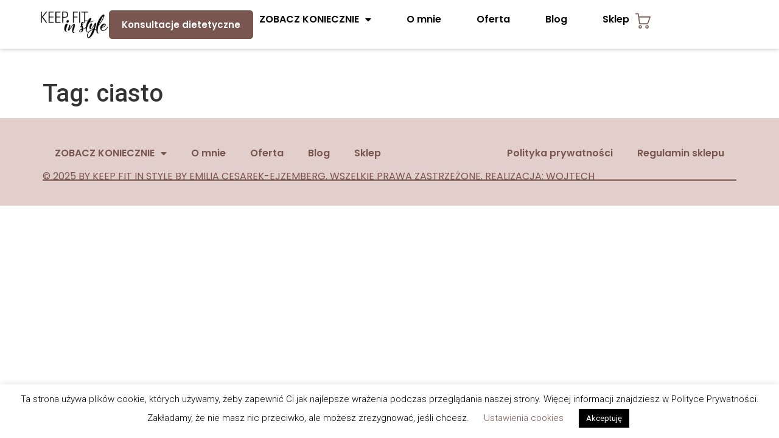

--- FILE ---
content_type: text/html; charset=UTF-8
request_url: https://keepfitinstyle.pl/tag/ciasto/
body_size: 17978
content:
<!doctype html>
<html lang="pl-PL">
<head>
	<meta charset="UTF-8">
	<meta name="viewport" content="width=device-width, initial-scale=1">
	<link rel="profile" href="https://gmpg.org/xfn/11">
	<meta name='robots' content='index, follow, max-image-preview:large, max-snippet:-1, max-video-preview:-1' />
	<style>img:is([sizes="auto" i], [sizes^="auto," i]) { contain-intrinsic-size: 3000px 1500px }</style>
	
	<!-- This site is optimized with the Yoast SEO plugin v24.8.1 - https://yoast.com/wordpress/plugins/seo/ -->
	<title>ciasto Archives - Keep FIT in style - codzienna dawka motywacji do treningu i zdrowego odżywiania</title>
	<link rel="canonical" href="https://keepfitinstyle.pl/tag/ciasto/" />
	<meta property="og:locale" content="pl_PL" />
	<meta property="og:type" content="article" />
	<meta property="og:title" content="ciasto Archives - Keep FIT in style - codzienna dawka motywacji do treningu i zdrowego odżywiania" />
	<meta property="og:url" content="https://keepfitinstyle.pl/tag/ciasto/" />
	<meta property="og:site_name" content="Keep FIT in style - codzienna dawka motywacji do treningu i zdrowego odżywiania" />
	<meta name="twitter:card" content="summary_large_image" />
	<script type="application/ld+json" class="yoast-schema-graph">{"@context":"https://schema.org","@graph":[{"@type":"CollectionPage","@id":"https://keepfitinstyle.pl/tag/ciasto/","url":"https://keepfitinstyle.pl/tag/ciasto/","name":"ciasto Archives - Keep FIT in style - codzienna dawka motywacji do treningu i zdrowego odżywiania","isPartOf":{"@id":"https://keepfitinstyle.pl/#website"},"breadcrumb":{"@id":"https://keepfitinstyle.pl/tag/ciasto/#breadcrumb"},"inLanguage":"pl-PL"},{"@type":"BreadcrumbList","@id":"https://keepfitinstyle.pl/tag/ciasto/#breadcrumb","itemListElement":[{"@type":"ListItem","position":1,"name":"Home","item":"https://keepfitinstyle.pl/"},{"@type":"ListItem","position":2,"name":"ciasto"}]},{"@type":"WebSite","@id":"https://keepfitinstyle.pl/#website","url":"https://keepfitinstyle.pl/","name":"Keep FIT in style - codzienna dawka motywacji do treningu i zdrowego odżywiania","description":"","potentialAction":[{"@type":"SearchAction","target":{"@type":"EntryPoint","urlTemplate":"https://keepfitinstyle.pl/?s={search_term_string}"},"query-input":{"@type":"PropertyValueSpecification","valueRequired":true,"valueName":"search_term_string"}}],"inLanguage":"pl-PL"}]}</script>
	<!-- / Yoast SEO plugin. -->


<link rel="alternate" type="application/rss+xml" title="Keep FIT in style - codzienna dawka motywacji do treningu i zdrowego odżywiania &raquo; Kanał z wpisami" href="https://keepfitinstyle.pl/feed/" />
<link rel="alternate" type="application/rss+xml" title="Keep FIT in style - codzienna dawka motywacji do treningu i zdrowego odżywiania &raquo; Kanał z wpisami otagowanymi jako ciasto" href="https://keepfitinstyle.pl/tag/ciasto/feed/" />
<script>
window._wpemojiSettings = {"baseUrl":"https:\/\/s.w.org\/images\/core\/emoji\/15.0.3\/72x72\/","ext":".png","svgUrl":"https:\/\/s.w.org\/images\/core\/emoji\/15.0.3\/svg\/","svgExt":".svg","source":{"concatemoji":"https:\/\/keepfitinstyle.pl\/wp-includes\/js\/wp-emoji-release.min.js?ver=6.7.4"}};
/*! This file is auto-generated */
!function(i,n){var o,s,e;function c(e){try{var t={supportTests:e,timestamp:(new Date).valueOf()};sessionStorage.setItem(o,JSON.stringify(t))}catch(e){}}function p(e,t,n){e.clearRect(0,0,e.canvas.width,e.canvas.height),e.fillText(t,0,0);var t=new Uint32Array(e.getImageData(0,0,e.canvas.width,e.canvas.height).data),r=(e.clearRect(0,0,e.canvas.width,e.canvas.height),e.fillText(n,0,0),new Uint32Array(e.getImageData(0,0,e.canvas.width,e.canvas.height).data));return t.every(function(e,t){return e===r[t]})}function u(e,t,n){switch(t){case"flag":return n(e,"\ud83c\udff3\ufe0f\u200d\u26a7\ufe0f","\ud83c\udff3\ufe0f\u200b\u26a7\ufe0f")?!1:!n(e,"\ud83c\uddfa\ud83c\uddf3","\ud83c\uddfa\u200b\ud83c\uddf3")&&!n(e,"\ud83c\udff4\udb40\udc67\udb40\udc62\udb40\udc65\udb40\udc6e\udb40\udc67\udb40\udc7f","\ud83c\udff4\u200b\udb40\udc67\u200b\udb40\udc62\u200b\udb40\udc65\u200b\udb40\udc6e\u200b\udb40\udc67\u200b\udb40\udc7f");case"emoji":return!n(e,"\ud83d\udc26\u200d\u2b1b","\ud83d\udc26\u200b\u2b1b")}return!1}function f(e,t,n){var r="undefined"!=typeof WorkerGlobalScope&&self instanceof WorkerGlobalScope?new OffscreenCanvas(300,150):i.createElement("canvas"),a=r.getContext("2d",{willReadFrequently:!0}),o=(a.textBaseline="top",a.font="600 32px Arial",{});return e.forEach(function(e){o[e]=t(a,e,n)}),o}function t(e){var t=i.createElement("script");t.src=e,t.defer=!0,i.head.appendChild(t)}"undefined"!=typeof Promise&&(o="wpEmojiSettingsSupports",s=["flag","emoji"],n.supports={everything:!0,everythingExceptFlag:!0},e=new Promise(function(e){i.addEventListener("DOMContentLoaded",e,{once:!0})}),new Promise(function(t){var n=function(){try{var e=JSON.parse(sessionStorage.getItem(o));if("object"==typeof e&&"number"==typeof e.timestamp&&(new Date).valueOf()<e.timestamp+604800&&"object"==typeof e.supportTests)return e.supportTests}catch(e){}return null}();if(!n){if("undefined"!=typeof Worker&&"undefined"!=typeof OffscreenCanvas&&"undefined"!=typeof URL&&URL.createObjectURL&&"undefined"!=typeof Blob)try{var e="postMessage("+f.toString()+"("+[JSON.stringify(s),u.toString(),p.toString()].join(",")+"));",r=new Blob([e],{type:"text/javascript"}),a=new Worker(URL.createObjectURL(r),{name:"wpTestEmojiSupports"});return void(a.onmessage=function(e){c(n=e.data),a.terminate(),t(n)})}catch(e){}c(n=f(s,u,p))}t(n)}).then(function(e){for(var t in e)n.supports[t]=e[t],n.supports.everything=n.supports.everything&&n.supports[t],"flag"!==t&&(n.supports.everythingExceptFlag=n.supports.everythingExceptFlag&&n.supports[t]);n.supports.everythingExceptFlag=n.supports.everythingExceptFlag&&!n.supports.flag,n.DOMReady=!1,n.readyCallback=function(){n.DOMReady=!0}}).then(function(){return e}).then(function(){var e;n.supports.everything||(n.readyCallback(),(e=n.source||{}).concatemoji?t(e.concatemoji):e.wpemoji&&e.twemoji&&(t(e.twemoji),t(e.wpemoji)))}))}((window,document),window._wpemojiSettings);
</script>
<style id='wp-emoji-styles-inline-css'>

	img.wp-smiley, img.emoji {
		display: inline !important;
		border: none !important;
		box-shadow: none !important;
		height: 1em !important;
		width: 1em !important;
		margin: 0 0.07em !important;
		vertical-align: -0.1em !important;
		background: none !important;
		padding: 0 !important;
	}
</style>
<link rel='stylesheet' id='wp-block-library-css' href='https://keepfitinstyle.pl/wp-includes/css/dist/block-library/style.min.css?ver=6.7.4' media='all' />
<style id='classic-theme-styles-inline-css'>
/*! This file is auto-generated */
.wp-block-button__link{color:#fff;background-color:#32373c;border-radius:9999px;box-shadow:none;text-decoration:none;padding:calc(.667em + 2px) calc(1.333em + 2px);font-size:1.125em}.wp-block-file__button{background:#32373c;color:#fff;text-decoration:none}
</style>
<style id='global-styles-inline-css'>
:root{--wp--preset--aspect-ratio--square: 1;--wp--preset--aspect-ratio--4-3: 4/3;--wp--preset--aspect-ratio--3-4: 3/4;--wp--preset--aspect-ratio--3-2: 3/2;--wp--preset--aspect-ratio--2-3: 2/3;--wp--preset--aspect-ratio--16-9: 16/9;--wp--preset--aspect-ratio--9-16: 9/16;--wp--preset--color--black: #000000;--wp--preset--color--cyan-bluish-gray: #abb8c3;--wp--preset--color--white: #ffffff;--wp--preset--color--pale-pink: #f78da7;--wp--preset--color--vivid-red: #cf2e2e;--wp--preset--color--luminous-vivid-orange: #ff6900;--wp--preset--color--luminous-vivid-amber: #fcb900;--wp--preset--color--light-green-cyan: #7bdcb5;--wp--preset--color--vivid-green-cyan: #00d084;--wp--preset--color--pale-cyan-blue: #8ed1fc;--wp--preset--color--vivid-cyan-blue: #0693e3;--wp--preset--color--vivid-purple: #9b51e0;--wp--preset--gradient--vivid-cyan-blue-to-vivid-purple: linear-gradient(135deg,rgba(6,147,227,1) 0%,rgb(155,81,224) 100%);--wp--preset--gradient--light-green-cyan-to-vivid-green-cyan: linear-gradient(135deg,rgb(122,220,180) 0%,rgb(0,208,130) 100%);--wp--preset--gradient--luminous-vivid-amber-to-luminous-vivid-orange: linear-gradient(135deg,rgba(252,185,0,1) 0%,rgba(255,105,0,1) 100%);--wp--preset--gradient--luminous-vivid-orange-to-vivid-red: linear-gradient(135deg,rgba(255,105,0,1) 0%,rgb(207,46,46) 100%);--wp--preset--gradient--very-light-gray-to-cyan-bluish-gray: linear-gradient(135deg,rgb(238,238,238) 0%,rgb(169,184,195) 100%);--wp--preset--gradient--cool-to-warm-spectrum: linear-gradient(135deg,rgb(74,234,220) 0%,rgb(151,120,209) 20%,rgb(207,42,186) 40%,rgb(238,44,130) 60%,rgb(251,105,98) 80%,rgb(254,248,76) 100%);--wp--preset--gradient--blush-light-purple: linear-gradient(135deg,rgb(255,206,236) 0%,rgb(152,150,240) 100%);--wp--preset--gradient--blush-bordeaux: linear-gradient(135deg,rgb(254,205,165) 0%,rgb(254,45,45) 50%,rgb(107,0,62) 100%);--wp--preset--gradient--luminous-dusk: linear-gradient(135deg,rgb(255,203,112) 0%,rgb(199,81,192) 50%,rgb(65,88,208) 100%);--wp--preset--gradient--pale-ocean: linear-gradient(135deg,rgb(255,245,203) 0%,rgb(182,227,212) 50%,rgb(51,167,181) 100%);--wp--preset--gradient--electric-grass: linear-gradient(135deg,rgb(202,248,128) 0%,rgb(113,206,126) 100%);--wp--preset--gradient--midnight: linear-gradient(135deg,rgb(2,3,129) 0%,rgb(40,116,252) 100%);--wp--preset--font-size--small: 13px;--wp--preset--font-size--medium: 20px;--wp--preset--font-size--large: 36px;--wp--preset--font-size--x-large: 42px;--wp--preset--spacing--20: 0.44rem;--wp--preset--spacing--30: 0.67rem;--wp--preset--spacing--40: 1rem;--wp--preset--spacing--50: 1.5rem;--wp--preset--spacing--60: 2.25rem;--wp--preset--spacing--70: 3.38rem;--wp--preset--spacing--80: 5.06rem;--wp--preset--shadow--natural: 6px 6px 9px rgba(0, 0, 0, 0.2);--wp--preset--shadow--deep: 12px 12px 50px rgba(0, 0, 0, 0.4);--wp--preset--shadow--sharp: 6px 6px 0px rgba(0, 0, 0, 0.2);--wp--preset--shadow--outlined: 6px 6px 0px -3px rgba(255, 255, 255, 1), 6px 6px rgba(0, 0, 0, 1);--wp--preset--shadow--crisp: 6px 6px 0px rgba(0, 0, 0, 1);}:where(.is-layout-flex){gap: 0.5em;}:where(.is-layout-grid){gap: 0.5em;}body .is-layout-flex{display: flex;}.is-layout-flex{flex-wrap: wrap;align-items: center;}.is-layout-flex > :is(*, div){margin: 0;}body .is-layout-grid{display: grid;}.is-layout-grid > :is(*, div){margin: 0;}:where(.wp-block-columns.is-layout-flex){gap: 2em;}:where(.wp-block-columns.is-layout-grid){gap: 2em;}:where(.wp-block-post-template.is-layout-flex){gap: 1.25em;}:where(.wp-block-post-template.is-layout-grid){gap: 1.25em;}.has-black-color{color: var(--wp--preset--color--black) !important;}.has-cyan-bluish-gray-color{color: var(--wp--preset--color--cyan-bluish-gray) !important;}.has-white-color{color: var(--wp--preset--color--white) !important;}.has-pale-pink-color{color: var(--wp--preset--color--pale-pink) !important;}.has-vivid-red-color{color: var(--wp--preset--color--vivid-red) !important;}.has-luminous-vivid-orange-color{color: var(--wp--preset--color--luminous-vivid-orange) !important;}.has-luminous-vivid-amber-color{color: var(--wp--preset--color--luminous-vivid-amber) !important;}.has-light-green-cyan-color{color: var(--wp--preset--color--light-green-cyan) !important;}.has-vivid-green-cyan-color{color: var(--wp--preset--color--vivid-green-cyan) !important;}.has-pale-cyan-blue-color{color: var(--wp--preset--color--pale-cyan-blue) !important;}.has-vivid-cyan-blue-color{color: var(--wp--preset--color--vivid-cyan-blue) !important;}.has-vivid-purple-color{color: var(--wp--preset--color--vivid-purple) !important;}.has-black-background-color{background-color: var(--wp--preset--color--black) !important;}.has-cyan-bluish-gray-background-color{background-color: var(--wp--preset--color--cyan-bluish-gray) !important;}.has-white-background-color{background-color: var(--wp--preset--color--white) !important;}.has-pale-pink-background-color{background-color: var(--wp--preset--color--pale-pink) !important;}.has-vivid-red-background-color{background-color: var(--wp--preset--color--vivid-red) !important;}.has-luminous-vivid-orange-background-color{background-color: var(--wp--preset--color--luminous-vivid-orange) !important;}.has-luminous-vivid-amber-background-color{background-color: var(--wp--preset--color--luminous-vivid-amber) !important;}.has-light-green-cyan-background-color{background-color: var(--wp--preset--color--light-green-cyan) !important;}.has-vivid-green-cyan-background-color{background-color: var(--wp--preset--color--vivid-green-cyan) !important;}.has-pale-cyan-blue-background-color{background-color: var(--wp--preset--color--pale-cyan-blue) !important;}.has-vivid-cyan-blue-background-color{background-color: var(--wp--preset--color--vivid-cyan-blue) !important;}.has-vivid-purple-background-color{background-color: var(--wp--preset--color--vivid-purple) !important;}.has-black-border-color{border-color: var(--wp--preset--color--black) !important;}.has-cyan-bluish-gray-border-color{border-color: var(--wp--preset--color--cyan-bluish-gray) !important;}.has-white-border-color{border-color: var(--wp--preset--color--white) !important;}.has-pale-pink-border-color{border-color: var(--wp--preset--color--pale-pink) !important;}.has-vivid-red-border-color{border-color: var(--wp--preset--color--vivid-red) !important;}.has-luminous-vivid-orange-border-color{border-color: var(--wp--preset--color--luminous-vivid-orange) !important;}.has-luminous-vivid-amber-border-color{border-color: var(--wp--preset--color--luminous-vivid-amber) !important;}.has-light-green-cyan-border-color{border-color: var(--wp--preset--color--light-green-cyan) !important;}.has-vivid-green-cyan-border-color{border-color: var(--wp--preset--color--vivid-green-cyan) !important;}.has-pale-cyan-blue-border-color{border-color: var(--wp--preset--color--pale-cyan-blue) !important;}.has-vivid-cyan-blue-border-color{border-color: var(--wp--preset--color--vivid-cyan-blue) !important;}.has-vivid-purple-border-color{border-color: var(--wp--preset--color--vivid-purple) !important;}.has-vivid-cyan-blue-to-vivid-purple-gradient-background{background: var(--wp--preset--gradient--vivid-cyan-blue-to-vivid-purple) !important;}.has-light-green-cyan-to-vivid-green-cyan-gradient-background{background: var(--wp--preset--gradient--light-green-cyan-to-vivid-green-cyan) !important;}.has-luminous-vivid-amber-to-luminous-vivid-orange-gradient-background{background: var(--wp--preset--gradient--luminous-vivid-amber-to-luminous-vivid-orange) !important;}.has-luminous-vivid-orange-to-vivid-red-gradient-background{background: var(--wp--preset--gradient--luminous-vivid-orange-to-vivid-red) !important;}.has-very-light-gray-to-cyan-bluish-gray-gradient-background{background: var(--wp--preset--gradient--very-light-gray-to-cyan-bluish-gray) !important;}.has-cool-to-warm-spectrum-gradient-background{background: var(--wp--preset--gradient--cool-to-warm-spectrum) !important;}.has-blush-light-purple-gradient-background{background: var(--wp--preset--gradient--blush-light-purple) !important;}.has-blush-bordeaux-gradient-background{background: var(--wp--preset--gradient--blush-bordeaux) !important;}.has-luminous-dusk-gradient-background{background: var(--wp--preset--gradient--luminous-dusk) !important;}.has-pale-ocean-gradient-background{background: var(--wp--preset--gradient--pale-ocean) !important;}.has-electric-grass-gradient-background{background: var(--wp--preset--gradient--electric-grass) !important;}.has-midnight-gradient-background{background: var(--wp--preset--gradient--midnight) !important;}.has-small-font-size{font-size: var(--wp--preset--font-size--small) !important;}.has-medium-font-size{font-size: var(--wp--preset--font-size--medium) !important;}.has-large-font-size{font-size: var(--wp--preset--font-size--large) !important;}.has-x-large-font-size{font-size: var(--wp--preset--font-size--x-large) !important;}
:where(.wp-block-post-template.is-layout-flex){gap: 1.25em;}:where(.wp-block-post-template.is-layout-grid){gap: 1.25em;}
:where(.wp-block-columns.is-layout-flex){gap: 2em;}:where(.wp-block-columns.is-layout-grid){gap: 2em;}
:root :where(.wp-block-pullquote){font-size: 1.5em;line-height: 1.6;}
</style>
<link rel='stylesheet' id='cookie-law-info-css' href='https://keepfitinstyle.pl/wp-content/plugins/cookie-law-info/legacy/public/css/cookie-law-info-public.css?ver=3.2.9' media='all' />
<link rel='stylesheet' id='cookie-law-info-gdpr-css' href='https://keepfitinstyle.pl/wp-content/plugins/cookie-law-info/legacy/public/css/cookie-law-info-gdpr.css?ver=3.2.9' media='all' />
<link rel='stylesheet' id='mailerlite_forms.css-css' href='https://keepfitinstyle.pl/wp-content/plugins/official-mailerlite-sign-up-forms/assets/css/mailerlite_forms.css?ver=1.7.13' media='all' />
<link rel='stylesheet' id='woocommerce-layout-css' href='https://keepfitinstyle.pl/wp-content/plugins/woocommerce/assets/css/woocommerce-layout.css?ver=9.8.6' media='all' />
<link rel='stylesheet' id='woocommerce-smallscreen-css' href='https://keepfitinstyle.pl/wp-content/plugins/woocommerce/assets/css/woocommerce-smallscreen.css?ver=9.8.6' media='only screen and (max-width: 768px)' />
<link rel='stylesheet' id='woocommerce-general-css' href='https://keepfitinstyle.pl/wp-content/plugins/woocommerce/assets/css/woocommerce.css?ver=9.8.6' media='all' />
<style id='woocommerce-inline-inline-css'>
.woocommerce form .form-row .required { visibility: visible; }
</style>
<link rel='stylesheet' id='hurrytimer-css' href='https://keepfitinstyle.pl/wp-content/uploads/hurrytimer/css/0029e9bf3a1cbd85.css?ver=6.7.4' media='all' />
<link rel='stylesheet' id='brands-styles-css' href='https://keepfitinstyle.pl/wp-content/plugins/woocommerce/assets/css/brands.css?ver=9.8.6' media='all' />
<link rel='stylesheet' id='hello-elementor-css' href='https://keepfitinstyle.pl/wp-content/themes/hello-elementor/style.min.css?ver=2.8.1' media='all' />
<link rel='stylesheet' id='hello-elementor-theme-style-css' href='https://keepfitinstyle.pl/wp-content/themes/hello-elementor/theme.min.css?ver=2.8.1' media='all' />
<link rel='stylesheet' id='elementor-frontend-css' href='https://keepfitinstyle.pl/wp-content/plugins/elementor/assets/css/frontend-lite.min.css?ver=3.16.1' media='all' />
<link rel='stylesheet' id='elementor-post-12431-css' href='https://keepfitinstyle.pl/wp-content/uploads/elementor/css/post-12431.css?ver=1694553646' media='all' />
<link rel='stylesheet' id='elementor-icons-css' href='https://keepfitinstyle.pl/wp-content/plugins/elementor/assets/lib/eicons/css/elementor-icons.min.css?ver=5.23.0' media='all' />
<link rel='stylesheet' id='swiper-css' href='https://keepfitinstyle.pl/wp-content/plugins/elementor/assets/lib/swiper/v8/css/swiper.min.css?ver=8.4.5' media='all' />
<link rel='stylesheet' id='elementor-pro-css' href='https://keepfitinstyle.pl/wp-content/plugins/elementor-pro/assets/css/frontend-lite.min.css?ver=3.12.3' media='all' />
<link rel='stylesheet' id='elementor-global-css' href='https://keepfitinstyle.pl/wp-content/uploads/elementor/css/global.css?ver=1694553646' media='all' />
<link rel='stylesheet' id='elementor-post-12542-css' href='https://keepfitinstyle.pl/wp-content/uploads/elementor/css/post-12542.css?ver=1694566637' media='all' />
<link rel='stylesheet' id='elementor-post-12550-css' href='https://keepfitinstyle.pl/wp-content/uploads/elementor/css/post-12550.css?ver=1738692489' media='all' />
<link rel='stylesheet' id='google-fonts-1-css' href='https://fonts.googleapis.com/css?family=Poppins%3A100%2C100italic%2C200%2C200italic%2C300%2C300italic%2C400%2C400italic%2C500%2C500italic%2C600%2C600italic%2C700%2C700italic%2C800%2C800italic%2C900%2C900italic%7CRoboto%3A100%2C100italic%2C200%2C200italic%2C300%2C300italic%2C400%2C400italic%2C500%2C500italic%2C600%2C600italic%2C700%2C700italic%2C800%2C800italic%2C900%2C900italic&#038;display=swap&#038;subset=latin-ext&#038;ver=6.7.4' media='all' />
<link rel='stylesheet' id='elementor-icons-shared-0-css' href='https://keepfitinstyle.pl/wp-content/plugins/elementor/assets/lib/font-awesome/css/fontawesome.min.css?ver=5.15.3' media='all' />
<link rel='stylesheet' id='elementor-icons-fa-solid-css' href='https://keepfitinstyle.pl/wp-content/plugins/elementor/assets/lib/font-awesome/css/solid.min.css?ver=5.15.3' media='all' />
<link rel="preconnect" href="https://fonts.gstatic.com/" crossorigin><script src="https://keepfitinstyle.pl/wp-includes/js/jquery/jquery.min.js?ver=3.7.1" id="jquery-core-js"></script>
<script src="https://keepfitinstyle.pl/wp-includes/js/jquery/jquery-migrate.min.js?ver=3.4.1" id="jquery-migrate-js"></script>
<script id="cookie-law-info-js-extra">
var Cli_Data = {"nn_cookie_ids":[],"cookielist":[],"non_necessary_cookies":[],"ccpaEnabled":"","ccpaRegionBased":"","ccpaBarEnabled":"","strictlyEnabled":["necessary","obligatoire"],"ccpaType":"gdpr","js_blocking":"","custom_integration":"","triggerDomRefresh":"","secure_cookies":""};
var cli_cookiebar_settings = {"animate_speed_hide":"500","animate_speed_show":"500","background":"#FFF","border":"#b1a6a6c2","border_on":"","button_1_button_colour":"#000","button_1_button_hover":"#000000","button_1_link_colour":"#fff","button_1_as_button":"1","button_1_new_win":"","button_2_button_colour":"#333","button_2_button_hover":"#292929","button_2_link_colour":"#444","button_2_as_button":"","button_2_hidebar":"","button_3_button_colour":"#000","button_3_button_hover":"#000000","button_3_link_colour":"#fff","button_3_as_button":"1","button_3_new_win":"","button_4_button_colour":"#000","button_4_button_hover":"#000000","button_4_link_colour":"#795550","button_4_as_button":"","button_7_button_colour":"#795550","button_7_button_hover":"#614440","button_7_link_colour":"#fff","button_7_as_button":"1","button_7_new_win":"","font_family":"inherit","header_fix":"","notify_animate_hide":"1","notify_animate_show":"","notify_div_id":"#cookie-law-info-bar","notify_position_horizontal":"right","notify_position_vertical":"bottom","scroll_close":"","scroll_close_reload":"","accept_close_reload":"","reject_close_reload":"","showagain_tab":"1","showagain_background":"#fff","showagain_border":"#000","showagain_div_id":"#cookie-law-info-again","showagain_x_position":"100px","text":"#000","show_once_yn":"","show_once":"10000","logging_on":"","as_popup":"","popup_overlay":"1","bar_heading_text":"","cookie_bar_as":"banner","popup_showagain_position":"bottom-right","widget_position":"left"};
var log_object = {"ajax_url":"https:\/\/keepfitinstyle.pl\/wp-admin\/admin-ajax.php"};
</script>
<script src="https://keepfitinstyle.pl/wp-content/plugins/cookie-law-info/legacy/public/js/cookie-law-info-public.js?ver=3.2.9" id="cookie-law-info-js"></script>
<script src="https://keepfitinstyle.pl/wp-content/plugins/woocommerce/assets/js/jquery-blockui/jquery.blockUI.min.js?ver=2.7.0-wc.9.8.6" id="jquery-blockui-js" defer data-wp-strategy="defer"></script>
<script id="wc-add-to-cart-js-extra">
var wc_add_to_cart_params = {"ajax_url":"\/wp-admin\/admin-ajax.php","wc_ajax_url":"\/?wc-ajax=%%endpoint%%&elementor_page_id=81","i18n_view_cart":"Zobacz koszyk","cart_url":"https:\/\/keepfitinstyle.pl\/koszyk\/","is_cart":"","cart_redirect_after_add":"yes"};
</script>
<script src="https://keepfitinstyle.pl/wp-content/plugins/woocommerce/assets/js/frontend/add-to-cart.min.js?ver=9.8.6" id="wc-add-to-cart-js" defer data-wp-strategy="defer"></script>
<script src="https://keepfitinstyle.pl/wp-content/plugins/woocommerce/assets/js/js-cookie/js.cookie.min.js?ver=2.1.4-wc.9.8.6" id="js-cookie-js" defer data-wp-strategy="defer"></script>
<script id="woocommerce-js-extra">
var woocommerce_params = {"ajax_url":"\/wp-admin\/admin-ajax.php","wc_ajax_url":"\/?wc-ajax=%%endpoint%%&elementor_page_id=81","i18n_password_show":"Poka\u017c has\u0142o","i18n_password_hide":"Ukryj has\u0142o"};
</script>
<script src="https://keepfitinstyle.pl/wp-content/plugins/woocommerce/assets/js/frontend/woocommerce.min.js?ver=9.8.6" id="woocommerce-js" defer data-wp-strategy="defer"></script>
<link rel="https://api.w.org/" href="https://keepfitinstyle.pl/wp-json/" /><link rel="alternate" title="JSON" type="application/json" href="https://keepfitinstyle.pl/wp-json/wp/v2/tags/81" /><link rel="EditURI" type="application/rsd+xml" title="RSD" href="https://keepfitinstyle.pl/xmlrpc.php?rsd" />
<meta name="generator" content="WordPress 6.7.4" />
<meta name="generator" content="WooCommerce 9.8.6" />
        <!-- MailerLite Universal -->
        <script>
            (function(w,d,e,u,f,l,n){w[f]=w[f]||function(){(w[f].q=w[f].q||[])
                .push(arguments);},l=d.createElement(e),l.async=1,l.src=u,
                n=d.getElementsByTagName(e)[0],n.parentNode.insertBefore(l,n);})
            (window,document,'script','https://assets.mailerlite.com/js/universal.js','ml');
            ml('account', '657183');
            ml('enablePopups', true);
        </script>
        <!-- End MailerLite Universal -->
        	<noscript><style>.woocommerce-product-gallery{ opacity: 1 !important; }</style></noscript>
	<meta name="generator" content="Elementor 3.16.1; features: e_dom_optimization, e_optimized_assets_loading, e_optimized_css_loading, additional_custom_breakpoints; settings: css_print_method-external, google_font-enabled, font_display-swap">

<!-- Google Universal Analytics for WordPress v2.4.3 -->

<script>

	(function(i,s,o,g,r,a,m){i['GoogleAnalyticsObject']=r;i[r]=i[r]||function(){
	(i[r].q=i[r].q||[]).push(arguments)},i[r].l=1*new Date();a=s.createElement(o),
	m=s.getElementsByTagName(o)[0];a.async=1;a.src=g;m.parentNode.insertBefore(a,m)
	})(window,document,'script','//www.google-analytics.com/analytics.js','ga');

	ga('create', 'UA-48143518-4', 'auto');




	ga('set', 'forceSSL', true);
	ga('send', 'pageview');

</script>
<!-- Google Universal Analytics for WordPress v2.4.3 - https://wordpress.org/plugins/google-universal-analytics -->

<link rel="icon" href="https://keepfitinstyle.pl/wp-content/uploads/2020/11/cropped-keepfit-32x32.png" sizes="32x32" />
<link rel="icon" href="https://keepfitinstyle.pl/wp-content/uploads/2020/11/cropped-keepfit-192x192.png" sizes="192x192" />
<link rel="apple-touch-icon" href="https://keepfitinstyle.pl/wp-content/uploads/2020/11/cropped-keepfit-180x180.png" />
<meta name="msapplication-TileImage" content="https://keepfitinstyle.pl/wp-content/uploads/2020/11/cropped-keepfit-270x270.png" />
		<style id="wp-custom-css">
			.woocommerce span.onsale {
    min-height: 3.236em;
    min-width: 4.236em;
    padding: 0.202em;
    font-size: 1.2em!important;
    font-weight: 700;
    position: absolute;
    text-align: center;
    line-height: 3.236;
    top: -0.5em;
    left: -0.5em;
    margin: 0;
    border-radius: 10%;
    background-color: #E1CECA;
    color: #795550;
    font-size: .857em;
    z-index: 9;
  padding-top: 5px!important;
  padding-right: 15px!important;
  padding-bottom: 5px!important;
  padding-left: 15px!important;
}

.woocommerce:where(body:not(.woocommerce-block-theme-has-button-styles)) #respond input#submit.alt, .woocommerce:where(body:not(.woocommerce-block-theme-has-button-styles)) a.button.alt, .woocommerce:where(body:not(.woocommerce-block-theme-has-button-styles)) button.button.alt, .woocommerce:where(body:not(.woocommerce-block-theme-has-button-styles)) input.button.alt, :where(body:not(.woocommerce-block-theme-has-button-styles)) .woocommerce #respond input#submit.alt, :where(body:not(.woocommerce-block-theme-has-button-styles)) .woocommerce a.button.alt, :where(body:not(.woocommerce-block-theme-has-button-styles)) .woocommerce button.button.alt, :where(body:not(.woocommerce-block-theme-has-button-styles)) .woocommerce input.button.alt{
    background-color: #795550!important;
    color: #fff;
    -webkit-font-smoothing: antialiased;
}

table tbody>tr:nth-child(odd)>td,table tbody>tr:nth-child(odd)>th {
background-color: hsla(10,28%,84%,.58)
}

a {
    background-color: transparent;
    text-decoration: none;
    color: #795550;
}

.woocommerce-info {
    border-top-color: #795550;
}

.woocommerce-error,.woocommerce-info,.woocommerce-message {
    padding: 1em 2em 1em 3.5em;
    margin: 0 0 2em;
    position: relative;
    background-color: hsla(10,28%,84%,.58);
    color: #515151;
    border-top: 3px solid #795550;
    list-style: none outside;
    width: auto;
    word-wrap: break-word
}

.woocommerce-info::before {
    color: #795550;
}

.woocommerce:where(body:not(.woocommerce-block-theme-has-button-styles)) #respond input#submit,.woocommerce:where(body:not(.woocommerce-block-theme-has-button-styles)) a.button,.woocommerce:where(body:not(.woocommerce-block-theme-has-button-styles)) button.button,.woocommerce:where(body:not(.woocommerce-block-theme-has-button-styles)) input.button,:where(body:not(.woocommerce-block-theme-has-button-styles)) .woocommerce #respond input#submit,:where(body:not(.woocommerce-block-theme-has-button-styles)) .woocommerce a.button,:where(body:not(.woocommerce-block-theme-has-button-styles)) .woocommerce button.button,:where(body:not(.woocommerce-block-theme-has-button-styles)) .woocommerce input.button {
    font-size: 100%;
    margin: 0;
    line-height: 1;
    cursor: pointer;
    position: relative;
    text-decoration: none;
    overflow: visible;
    padding: .618em 1em;
    font-weight: 700;
    border-radius: 3px;
    left: auto;
    color: #fff!important;
    background-color: #795550;

    display: inline-block;
    background-image: none;
    box-shadow: none;
    text-shadow: none
			border: 1px solid;
}
.woocommerce:where(body:not(.woocommerce-block-theme-has-button-styles)) #respond input#submit:hover, .woocommerce:where(body:not(.woocommerce-block-theme-has-button-styles)) a.button:hover, .woocommerce:where(body:not(.woocommerce-block-theme-has-button-styles)) button.button:hover, .woocommerce:where(body:not(.woocommerce-block-theme-has-button-styles)) input.button:hover, :where(body:not(.woocommerce-block-theme-has-button-styles)) .woocommerce #respond input#submit:hover, :where(body:not(.woocommerce-block-theme-has-button-styles)) .woocommerce a.button:hover, :where(body:not(.woocommerce-block-theme-has-button-styles)) .woocommerce button.button:hover, :where(body:not(.woocommerce-block-theme-has-button-styles)) .woocommerce input.button:hover {
    background-color: #fff!important;
    text-decoration: none;
    background-image: none;
    color: #795550!important;
	border: 1px solid;
}




#add_payment_method #payment div.payment_box,.woocommerce-cart #payment div.payment_box,.woocommerce-checkout #payment div.payment_box {
    position: relative;
    box-sizing: border-box;
    width: 100%;
    padding: 1em;
    margin: 1em 0;
    font-size: .92em;
    border-radius: 2px;
    line-height: 1.5;
    background-color: #fff;
    color: #515151
}


#add_payment_method #payment div.payment_box::before,.woocommerce-cart #payment div.payment_box::before,.woocommerce-checkout #payment div.payment_box::before {
    content: "";
    display: block;
    border: 1em solid #fff;
    border-right-color: transparent;
    border-left-color: transparent;
    border-top-color: transparent;
    position: absolute;
    top: -.75em;
    left: 0;
    margin: -1em 0 0 2em
}

.woocommerce-checkout-payment{
		margin-bottom: 60px!important;
}

.page-header .entry-title,.site-footer .footer-inner,.site-footer:not(.dynamic-footer),.site-header .header-inner,.site-header:not(.dynamic-header),body:not([class*=elementor-page-]) .site-main {
        margin-top: 50px;
    }
/* Stylowanie custom badge */
.woocommerce span.onsale.custom-sale-badge {
    background: #e02424;   /* czerwony (zmień pod swój brand) */
    color: #fff;
    font-weight: 700;
    border-radius: 999px;
    padding: 0.35em 0.7em;
    font-size: 0.9em;
}
		</style>
				<!-- Meta Pixel Code -->
<script>
!function(f,b,e,v,n,t,s)
{if(f.fbq)return;n=f.fbq=function(){n.callMethod?
n.callMethod.apply(n,arguments):n.queue.push(arguments)};
if(!f._fbq)f._fbq=n;n.push=n;n.loaded=!0;n.version='2.0';
n.queue=[];t=b.createElement(e);t.async=!0;
t.src=v;s=b.getElementsByTagName(e)[0];
s.parentNode.insertBefore(t,s)}(window, document,'script',
'https://connect.facebook.net/en_US/fbevents.js');
fbq('init', '694950902482391');
fbq('track', 'PageView');
</script>
<noscript><img height="1" width="1" style="display:none"
src="https://www.facebook.com/tr?id=694950902482391&ev=PageView&noscript=1"
/></noscript>
<!-- End Meta Pixel Code -->
	
</head>
<body data-rsssl=1 class="archive tag tag-ciasto tag-81 theme-hello-elementor woocommerce-no-js elementor-default elementor-kit-12431">


<a class="skip-link screen-reader-text" href="#content">Przejdź do treści</a>

		<div data-elementor-type="header" data-elementor-id="12542" class="elementor elementor-12542 elementor-location-header">
						<header class="elementor-element elementor-element-9d23393 e-flex e-con-boxed e-con e-parent" data-id="9d23393" data-element_type="container" data-settings="{&quot;background_background&quot;:&quot;classic&quot;,&quot;sticky&quot;:&quot;top&quot;,&quot;content_width&quot;:&quot;boxed&quot;,&quot;sticky_on&quot;:[&quot;desktop&quot;,&quot;tablet&quot;,&quot;mobile&quot;],&quot;sticky_offset&quot;:0,&quot;sticky_effects_offset&quot;:0}" data-core-v316-plus="true">
					<div class="e-con-inner">
		<div class="elementor-element elementor-element-2e455f6 e-con-full e-flex e-con e-child" data-id="2e455f6" data-element_type="container" data-settings="{&quot;content_width&quot;:&quot;full&quot;}">
				<div class="elementor-element elementor-element-12e9bd4 elementor-widget elementor-widget-image" data-id="12e9bd4" data-element_type="widget" data-widget_type="image.default">
				<div class="elementor-widget-container">
			<style>/*! elementor - v3.16.0 - 12-09-2023 */
.elementor-widget-image{text-align:center}.elementor-widget-image a{display:inline-block}.elementor-widget-image a img[src$=".svg"]{width:48px}.elementor-widget-image img{vertical-align:middle;display:inline-block}</style>													<a href="https://keepfitinstyle.pl">
							<img width="157" height="66" src="https://keepfitinstyle.pl/wp-content/uploads/2023/09/logo-keepfit-1.png" class="attachment-full size-full wp-image-12544" alt="" />								</a>
															</div>
				</div>
				</div>
		<div class="elementor-element elementor-element-c6c207f e-con-full e-flex e-con e-child" data-id="c6c207f" data-element_type="container" data-settings="{&quot;content_width&quot;:&quot;full&quot;}">
				<div class="elementor-element elementor-element-04ca8da elementor-widget__width-auto elementor-widget elementor-widget-button" data-id="04ca8da" data-element_type="widget" data-widget_type="button.default">
				<div class="elementor-widget-container">
					<div class="elementor-button-wrapper">
			<a class="elementor-button elementor-button-link elementor-size-sm" href="https://keepfitinstyle.pl/konsultacje-dietetyczne/">
						<span class="elementor-button-content-wrapper">
						<span class="elementor-button-text">Konsultacje dietetyczne</span>
		</span>
					</a>
		</div>
				</div>
				</div>
				<div class="elementor-element elementor-element-e2e0084 elementor-nav-menu--stretch elementor-widget__width-auto elementor-nav-menu__text-align-center elementor-nav-menu--dropdown-tablet elementor-nav-menu--toggle elementor-nav-menu--burger elementor-widget elementor-widget-nav-menu" data-id="e2e0084" data-element_type="widget" data-settings="{&quot;full_width&quot;:&quot;stretch&quot;,&quot;layout&quot;:&quot;horizontal&quot;,&quot;submenu_icon&quot;:{&quot;value&quot;:&quot;&lt;i class=\&quot;fas fa-caret-down\&quot;&gt;&lt;\/i&gt;&quot;,&quot;library&quot;:&quot;fa-solid&quot;},&quot;toggle&quot;:&quot;burger&quot;}" data-widget_type="nav-menu.default">
				<div class="elementor-widget-container">
			<link rel="stylesheet" href="https://keepfitinstyle.pl/wp-content/plugins/elementor-pro/assets/css/widget-nav-menu.min.css">			<nav class="elementor-nav-menu--main elementor-nav-menu__container elementor-nav-menu--layout-horizontal e--pointer-background e--animation-sweep-right">
				<ul id="menu-1-e2e0084" class="elementor-nav-menu"><li class="menu-item menu-item-type-custom menu-item-object-custom menu-item-has-children menu-item-14307"><a href="http://subscribepage.io/kobietahormonyidieta" class="elementor-item">ZOBACZ KONIECZNIE</a>
<ul class="sub-menu elementor-nav-menu--dropdown">
	<li class="menu-item menu-item-type-custom menu-item-object-custom menu-item-16496"><a href="http://subscribepage.io/zdrowejelitaisylwetka" class="elementor-sub-item">PREMIERA NOWEGO EBOOKA!</a></li>
	<li class="menu-item menu-item-type-custom menu-item-object-custom menu-item-14613"><a href="http://subscribepage.io/premiera" class="elementor-sub-item">Dieta dla wrażliwego żołądka</a></li>
	<li class="menu-item menu-item-type-custom menu-item-object-custom menu-item-14308"><a href="http://subscribepage.io/kobietahormonyidieta" class="elementor-sub-item">Kobieta, hormony i dieta</a></li>
	<li class="menu-item menu-item-type-custom menu-item-object-custom menu-item-13809"><a href="http://subscribepage.io/DThqAt" class="elementor-sub-item">Dieta dla wrażliwych jelit</a></li>
</ul>
</li>
<li class="menu-item menu-item-type-post_type menu-item-object-page menu-item-12635"><a href="https://keepfitinstyle.pl/o-mnie/" class="elementor-item">O mnie</a></li>
<li class="menu-item menu-item-type-custom menu-item-object-custom menu-item-home menu-item-12709"><a href="https://keepfitinstyle.pl#oferta" class="elementor-item elementor-item-anchor">Oferta</a></li>
<li class="menu-item menu-item-type-post_type menu-item-object-page menu-item-16045"><a href="https://keepfitinstyle.pl/blog/" class="elementor-item">Blog</a></li>
<li class="menu-item menu-item-type-post_type menu-item-object-page menu-item-12636"><a href="https://keepfitinstyle.pl/sklep/" class="elementor-item">Sklep</a></li>
</ul>			</nav>
					<div class="elementor-menu-toggle" role="button" tabindex="0" aria-label="Menu Toggle" aria-expanded="false">
			<i aria-hidden="true" role="presentation" class="elementor-menu-toggle__icon--open eicon-menu-bar"></i><i aria-hidden="true" role="presentation" class="elementor-menu-toggle__icon--close eicon-close"></i>			<span class="elementor-screen-only">Menu</span>
		</div>
					<nav class="elementor-nav-menu--dropdown elementor-nav-menu__container" aria-hidden="true">
				<ul id="menu-2-e2e0084" class="elementor-nav-menu"><li class="menu-item menu-item-type-custom menu-item-object-custom menu-item-has-children menu-item-14307"><a href="http://subscribepage.io/kobietahormonyidieta" class="elementor-item" tabindex="-1">ZOBACZ KONIECZNIE</a>
<ul class="sub-menu elementor-nav-menu--dropdown">
	<li class="menu-item menu-item-type-custom menu-item-object-custom menu-item-16496"><a href="http://subscribepage.io/zdrowejelitaisylwetka" class="elementor-sub-item" tabindex="-1">PREMIERA NOWEGO EBOOKA!</a></li>
	<li class="menu-item menu-item-type-custom menu-item-object-custom menu-item-14613"><a href="http://subscribepage.io/premiera" class="elementor-sub-item" tabindex="-1">Dieta dla wrażliwego żołądka</a></li>
	<li class="menu-item menu-item-type-custom menu-item-object-custom menu-item-14308"><a href="http://subscribepage.io/kobietahormonyidieta" class="elementor-sub-item" tabindex="-1">Kobieta, hormony i dieta</a></li>
	<li class="menu-item menu-item-type-custom menu-item-object-custom menu-item-13809"><a href="http://subscribepage.io/DThqAt" class="elementor-sub-item" tabindex="-1">Dieta dla wrażliwych jelit</a></li>
</ul>
</li>
<li class="menu-item menu-item-type-post_type menu-item-object-page menu-item-12635"><a href="https://keepfitinstyle.pl/o-mnie/" class="elementor-item" tabindex="-1">O mnie</a></li>
<li class="menu-item menu-item-type-custom menu-item-object-custom menu-item-home menu-item-12709"><a href="https://keepfitinstyle.pl#oferta" class="elementor-item elementor-item-anchor" tabindex="-1">Oferta</a></li>
<li class="menu-item menu-item-type-post_type menu-item-object-page menu-item-16045"><a href="https://keepfitinstyle.pl/blog/" class="elementor-item" tabindex="-1">Blog</a></li>
<li class="menu-item menu-item-type-post_type menu-item-object-page menu-item-12636"><a href="https://keepfitinstyle.pl/sklep/" class="elementor-item" tabindex="-1">Sklep</a></li>
</ul>			</nav>
				</div>
				</div>
				<div class="elementor-element elementor-element-af347a9 elementor-view-default elementor-widget elementor-widget-icon" data-id="af347a9" data-element_type="widget" data-widget_type="icon.default">
				<div class="elementor-widget-container">
					<div class="elementor-icon-wrapper">
			<a class="elementor-icon" href="https://keepfitinstyle.pl/koszyk/">
			<svg xmlns="http://www.w3.org/2000/svg" id="Warstwa_1" data-name="Warstwa 1" viewBox="0 0 48 48"><path d="m37.29,34.32H14.98c-1.75,0-3.24-1.31-3.45-3.05L8,3.05H1.53C.68,3.05,0,2.37,0,1.53S.68,0,1.53,0h7.82c.77,0,1.42.57,1.51,1.34l1.05,8.43h34.56c.5,0,.96.24,1.25.65.28.41.35.93.18,1.4l-7.35,20.21c-.5,1.37-1.81,2.29-3.27,2.29ZM12.29,12.82l2.26,18.07c.03.21.21.37.42.37h22.31c.18,0,.34-.11.4-.28l6.6-18.16H12.29Z"></path><path d="m36.7,48c-3,0-5.43-2.44-5.43-5.43s2.44-5.43,5.43-5.43,5.43,2.44,5.43,5.43-2.44,5.43-5.43,5.43Zm0-7.82c-1.31,0-2.38,1.07-2.38,2.38s1.07,2.38,2.38,2.38,2.38-1.07,2.38-2.38-1.07-2.38-2.38-2.38Z"></path><path d="m15.21,48c-3,0-5.43-2.44-5.43-5.43s2.44-5.43,5.43-5.43,5.44,2.44,5.44,5.43-2.44,5.43-5.44,5.43Zm0-7.82c-1.31,0-2.38,1.07-2.38,2.38s1.07,2.38,2.38,2.38,2.38-1.07,2.38-2.38-1.07-2.38-2.38-2.38Z"></path></svg>			</a>
		</div>
				</div>
				</div>
				</div>
					</div>
				</header>
						</div>
		<main id="content" class="site-main">

			<header class="page-header">
			<h1 class="entry-title">Tag: <span>ciasto</span></h1>		</header>
	
	<div class="page-content">
			</div>

	
	
</main>
		<div data-elementor-type="footer" data-elementor-id="12550" class="elementor elementor-12550 elementor-location-footer">
						<footer class="elementor-element elementor-element-cfddbba e-flex e-con-boxed e-con e-parent" data-id="cfddbba" data-element_type="container" data-settings="{&quot;background_background&quot;:&quot;classic&quot;,&quot;content_width&quot;:&quot;boxed&quot;}" data-core-v316-plus="true">
					<div class="e-con-inner">
		<div class="elementor-element elementor-element-703c943 e-con-full elementor-hidden-desktop elementor-hidden-tablet e-flex e-con e-child" data-id="703c943" data-element_type="container" data-settings="{&quot;content_width&quot;:&quot;full&quot;,&quot;background_background&quot;:&quot;classic&quot;}">
				<div class="elementor-element elementor-element-8d983f6 elementor-widget elementor-widget-text-editor" data-id="8d983f6" data-element_type="widget" data-widget_type="text-editor.default">
				<div class="elementor-widget-container">
			<style>/*! elementor - v3.16.0 - 12-09-2023 */
.elementor-widget-text-editor.elementor-drop-cap-view-stacked .elementor-drop-cap{background-color:#69727d;color:#fff}.elementor-widget-text-editor.elementor-drop-cap-view-framed .elementor-drop-cap{color:#69727d;border:3px solid;background-color:transparent}.elementor-widget-text-editor:not(.elementor-drop-cap-view-default) .elementor-drop-cap{margin-top:8px}.elementor-widget-text-editor:not(.elementor-drop-cap-view-default) .elementor-drop-cap-letter{width:1em;height:1em}.elementor-widget-text-editor .elementor-drop-cap{float:left;text-align:center;line-height:1;font-size:50px}.elementor-widget-text-editor .elementor-drop-cap-letter{display:inline-block}</style>				<p><span style="color: #000000;"><a style="color: #000000;" href="https://keepfitinstyle.pl/o-mnie/">O mnie</a>      <a style="color: #000000;" href="https://keepfitinstyle.pl/#oferta">Oferta</a>     <a style="color: #000000;" href="https://keepfitinstyle.pl/sklep/">Sklep</a></span></p>						</div>
				</div>
				<div class="elementor-element elementor-element-335509e elementor-widget elementor-widget-text-editor" data-id="335509e" data-element_type="widget" data-widget_type="text-editor.default">
				<div class="elementor-widget-container">
							<p style="text-align: center;"><span style="color: #000000;"><a style="color: #000000;" href="https://keepfitinstyle.pl/polityka-prywatnosci/">Polityka prywatności</a></span><br /><br /><span style="color: #000000;"><a style="color: #000000;" href="https://keepfitinstyle.pl/regulamin-sklepu/">Regulamin sklepu</a></span></p>						</div>
				</div>
				</div>
		<div class="elementor-element elementor-element-ffd9d8b e-con-full elementor-hidden-desktop elementor-hidden-mobile e-flex e-con e-child" data-id="ffd9d8b" data-element_type="container" data-settings="{&quot;content_width&quot;:&quot;full&quot;,&quot;background_background&quot;:&quot;classic&quot;}">
				<div class="elementor-element elementor-element-74461da elementor-widget elementor-widget-text-editor" data-id="74461da" data-element_type="widget" data-widget_type="text-editor.default">
				<div class="elementor-widget-container">
							<p style="text-align: center;"><span style="color: #000000;"><a style="color: #000000;" href="https://keepfitinstyle.pl/o-mnie/">O mnie</a>      <a style="color: #000000;" href="https://keepfitinstyle.pl/#oferta">Oferta</a>     <a style="color: #000000;" href="https://keepfitinstyle.pl/sklep/">Sklep </a>     </span><span style="color: #000000;"><a style="color: #000000;" href="https://keepfitinstyle.pl/polityka-prywatnosci/">Polityka prywatności </a>     </span><span style="color: #000000;"><a style="color: #000000;" href="https://keepfitinstyle.pl/regulamin-sklepu/">Regulamin sklepu</a></span></p>						</div>
				</div>
				</div>
		<div class="elementor-element elementor-element-f82f6bd e-con-full elementor-hidden-tablet elementor-hidden-mobile e-flex e-con e-child" data-id="f82f6bd" data-element_type="container" data-settings="{&quot;content_width&quot;:&quot;full&quot;,&quot;background_background&quot;:&quot;classic&quot;}">
		<div class="elementor-element elementor-element-8e5066a e-con-full e-flex e-con e-child" data-id="8e5066a" data-element_type="container" data-settings="{&quot;content_width&quot;:&quot;full&quot;}">
				<div class="elementor-element elementor-element-7d6fdc1 elementor-nav-menu__align-left elementor-nav-menu--dropdown-tablet elementor-nav-menu__text-align-aside elementor-widget elementor-widget-nav-menu" data-id="7d6fdc1" data-element_type="widget" data-settings="{&quot;layout&quot;:&quot;horizontal&quot;,&quot;submenu_icon&quot;:{&quot;value&quot;:&quot;&lt;i class=\&quot;fas fa-caret-down\&quot;&gt;&lt;\/i&gt;&quot;,&quot;library&quot;:&quot;fa-solid&quot;}}" data-widget_type="nav-menu.default">
				<div class="elementor-widget-container">
						<nav class="elementor-nav-menu--main elementor-nav-menu__container elementor-nav-menu--layout-horizontal e--pointer-underline e--animation-fade">
				<ul id="menu-1-7d6fdc1" class="elementor-nav-menu"><li class="menu-item menu-item-type-custom menu-item-object-custom menu-item-has-children menu-item-14307"><a href="http://subscribepage.io/kobietahormonyidieta" class="elementor-item">ZOBACZ KONIECZNIE</a>
<ul class="sub-menu elementor-nav-menu--dropdown">
	<li class="menu-item menu-item-type-custom menu-item-object-custom menu-item-16496"><a href="http://subscribepage.io/zdrowejelitaisylwetka" class="elementor-sub-item">PREMIERA NOWEGO EBOOKA!</a></li>
	<li class="menu-item menu-item-type-custom menu-item-object-custom menu-item-14613"><a href="http://subscribepage.io/premiera" class="elementor-sub-item">Dieta dla wrażliwego żołądka</a></li>
	<li class="menu-item menu-item-type-custom menu-item-object-custom menu-item-14308"><a href="http://subscribepage.io/kobietahormonyidieta" class="elementor-sub-item">Kobieta, hormony i dieta</a></li>
	<li class="menu-item menu-item-type-custom menu-item-object-custom menu-item-13809"><a href="http://subscribepage.io/DThqAt" class="elementor-sub-item">Dieta dla wrażliwych jelit</a></li>
</ul>
</li>
<li class="menu-item menu-item-type-post_type menu-item-object-page menu-item-12635"><a href="https://keepfitinstyle.pl/o-mnie/" class="elementor-item">O mnie</a></li>
<li class="menu-item menu-item-type-custom menu-item-object-custom menu-item-home menu-item-12709"><a href="https://keepfitinstyle.pl#oferta" class="elementor-item elementor-item-anchor">Oferta</a></li>
<li class="menu-item menu-item-type-post_type menu-item-object-page menu-item-16045"><a href="https://keepfitinstyle.pl/blog/" class="elementor-item">Blog</a></li>
<li class="menu-item menu-item-type-post_type menu-item-object-page menu-item-12636"><a href="https://keepfitinstyle.pl/sklep/" class="elementor-item">Sklep</a></li>
</ul>			</nav>
						<nav class="elementor-nav-menu--dropdown elementor-nav-menu__container" aria-hidden="true">
				<ul id="menu-2-7d6fdc1" class="elementor-nav-menu"><li class="menu-item menu-item-type-custom menu-item-object-custom menu-item-has-children menu-item-14307"><a href="http://subscribepage.io/kobietahormonyidieta" class="elementor-item" tabindex="-1">ZOBACZ KONIECZNIE</a>
<ul class="sub-menu elementor-nav-menu--dropdown">
	<li class="menu-item menu-item-type-custom menu-item-object-custom menu-item-16496"><a href="http://subscribepage.io/zdrowejelitaisylwetka" class="elementor-sub-item" tabindex="-1">PREMIERA NOWEGO EBOOKA!</a></li>
	<li class="menu-item menu-item-type-custom menu-item-object-custom menu-item-14613"><a href="http://subscribepage.io/premiera" class="elementor-sub-item" tabindex="-1">Dieta dla wrażliwego żołądka</a></li>
	<li class="menu-item menu-item-type-custom menu-item-object-custom menu-item-14308"><a href="http://subscribepage.io/kobietahormonyidieta" class="elementor-sub-item" tabindex="-1">Kobieta, hormony i dieta</a></li>
	<li class="menu-item menu-item-type-custom menu-item-object-custom menu-item-13809"><a href="http://subscribepage.io/DThqAt" class="elementor-sub-item" tabindex="-1">Dieta dla wrażliwych jelit</a></li>
</ul>
</li>
<li class="menu-item menu-item-type-post_type menu-item-object-page menu-item-12635"><a href="https://keepfitinstyle.pl/o-mnie/" class="elementor-item" tabindex="-1">O mnie</a></li>
<li class="menu-item menu-item-type-custom menu-item-object-custom menu-item-home menu-item-12709"><a href="https://keepfitinstyle.pl#oferta" class="elementor-item elementor-item-anchor" tabindex="-1">Oferta</a></li>
<li class="menu-item menu-item-type-post_type menu-item-object-page menu-item-16045"><a href="https://keepfitinstyle.pl/blog/" class="elementor-item" tabindex="-1">Blog</a></li>
<li class="menu-item menu-item-type-post_type menu-item-object-page menu-item-12636"><a href="https://keepfitinstyle.pl/sklep/" class="elementor-item" tabindex="-1">Sklep</a></li>
</ul>			</nav>
				</div>
				</div>
				</div>
		<div class="elementor-element elementor-element-e12fa62 e-con-full e-flex e-con e-child" data-id="e12fa62" data-element_type="container" data-settings="{&quot;content_width&quot;:&quot;full&quot;}">
				<div class="elementor-element elementor-element-109b051 elementor-nav-menu__align-center elementor-nav-menu--dropdown-tablet elementor-nav-menu__text-align-aside elementor-widget elementor-widget-nav-menu" data-id="109b051" data-element_type="widget" data-settings="{&quot;layout&quot;:&quot;horizontal&quot;,&quot;submenu_icon&quot;:{&quot;value&quot;:&quot;&lt;i class=\&quot;fas fa-caret-down\&quot;&gt;&lt;\/i&gt;&quot;,&quot;library&quot;:&quot;fa-solid&quot;}}" data-widget_type="nav-menu.default">
				<div class="elementor-widget-container">
						<nav class="elementor-nav-menu--main elementor-nav-menu__container elementor-nav-menu--layout-horizontal e--pointer-underline e--animation-fade">
				<ul id="menu-1-109b051" class="elementor-nav-menu"><li class="menu-item menu-item-type-post_type menu-item-object-page menu-item-privacy-policy menu-item-12638"><a rel="privacy-policy" href="https://keepfitinstyle.pl/polityka-prywatnosci/" class="elementor-item">Polityka prywatności</a></li>
<li class="menu-item menu-item-type-post_type menu-item-object-page menu-item-12637"><a href="https://keepfitinstyle.pl/regulamin-sklepu/" class="elementor-item">Regulamin sklepu</a></li>
</ul>			</nav>
						<nav class="elementor-nav-menu--dropdown elementor-nav-menu__container" aria-hidden="true">
				<ul id="menu-2-109b051" class="elementor-nav-menu"><li class="menu-item menu-item-type-post_type menu-item-object-page menu-item-privacy-policy menu-item-12638"><a rel="privacy-policy" href="https://keepfitinstyle.pl/polityka-prywatnosci/" class="elementor-item" tabindex="-1">Polityka prywatności</a></li>
<li class="menu-item menu-item-type-post_type menu-item-object-page menu-item-12637"><a href="https://keepfitinstyle.pl/regulamin-sklepu/" class="elementor-item" tabindex="-1">Regulamin sklepu</a></li>
</ul>			</nav>
				</div>
				</div>
				</div>
				</div>
		<div class="elementor-element elementor-element-c12285a e-con-full e-flex e-con e-child" data-id="c12285a" data-element_type="container" data-settings="{&quot;content_width&quot;:&quot;full&quot;}">
		<div class="elementor-element elementor-element-a361ea1 e-con-full e-flex e-con e-child" data-id="a361ea1" data-element_type="container" data-settings="{&quot;content_width&quot;:&quot;full&quot;}">
				<div class="elementor-element elementor-element-e5bc370 elementor-hidden-desktop elementor-hidden-tablet elementor-widget elementor-widget-heading" data-id="e5bc370" data-element_type="widget" data-widget_type="heading.default">
				<div class="elementor-widget-container">
			<style>/*! elementor - v3.16.0 - 12-09-2023 */
.elementor-heading-title{padding:0;margin:0;line-height:1}.elementor-widget-heading .elementor-heading-title[class*=elementor-size-]>a{color:inherit;font-size:inherit;line-height:inherit}.elementor-widget-heading .elementor-heading-title.elementor-size-small{font-size:15px}.elementor-widget-heading .elementor-heading-title.elementor-size-medium{font-size:19px}.elementor-widget-heading .elementor-heading-title.elementor-size-large{font-size:29px}.elementor-widget-heading .elementor-heading-title.elementor-size-xl{font-size:39px}.elementor-widget-heading .elementor-heading-title.elementor-size-xxl{font-size:59px}</style><p class="elementor-heading-title elementor-size-default">© 2025 BY KEEP FIT IN STYLE</br>BY EMILIA CESAREK-EJZEMBERG.</br>WSZELKIE PRAWA ZASTRZEŻONE.</br>
REALIZACJA: <a href="https://wojciechkolacz.pl/" target="_blank">WOJTECH</a></p>		</div>
				</div>
				<div class="elementor-element elementor-element-c8e73a3 elementor-hidden-mobile elementor-widget elementor-widget-heading" data-id="c8e73a3" data-element_type="widget" data-widget_type="heading.default">
				<div class="elementor-widget-container">
			<p class="elementor-heading-title elementor-size-default">© 2025 BY KEEP FIT IN STYLE BY EMILIA CESAREK-EJZEMBERG. WSZELKIE PRAWA ZASTRZEŻONE.
REALIZACJA: <a href="https://wojciechkolacz.pl/" target="_blank">WOJTECH</a></p>		</div>
				</div>
				</div>
				</div>
					</div>
				</footer>
						</div>
		
<!--googleoff: all--><div id="cookie-law-info-bar" data-nosnippet="true"><span>Ta strona używa plików cookie, których używamy, żeby zapewnić Ci jak najlepsze wrażenia podczas przeglądania naszej strony. Więcej informacji znajdziesz w Polityce Prywatności. Zakładamy, że nie masz nic przeciwko, ale możesz zrezygnować, jeśli chcesz. <a role='button' class="cli_settings_button" style="margin:5px 20px 5px 20px">Ustawienia cookies</a><a role='button' data-cli_action="accept" id="cookie_action_close_header" class="medium cli-plugin-button cli-plugin-main-button cookie_action_close_header cli_action_button wt-cli-accept-btn" style="margin:5px">Akceptuję</a></span></div><div id="cookie-law-info-again" data-nosnippet="true"><span id="cookie_hdr_showagain">Polityka prywatności i plików cookie</span></div><div class="cli-modal" data-nosnippet="true" id="cliSettingsPopup" tabindex="-1" role="dialog" aria-labelledby="cliSettingsPopup" aria-hidden="true">
  <div class="cli-modal-dialog" role="document">
	<div class="cli-modal-content cli-bar-popup">
		  <button type="button" class="cli-modal-close" id="cliModalClose">
			<svg class="" viewBox="0 0 24 24"><path d="M19 6.41l-1.41-1.41-5.59 5.59-5.59-5.59-1.41 1.41 5.59 5.59-5.59 5.59 1.41 1.41 5.59-5.59 5.59 5.59 1.41-1.41-5.59-5.59z"></path><path d="M0 0h24v24h-24z" fill="none"></path></svg>
			<span class="wt-cli-sr-only">Close</span>
		  </button>
		  <div class="cli-modal-body">
			<div class="cli-container-fluid cli-tab-container">
	<div class="cli-row">
		<div class="cli-col-12 cli-align-items-stretch cli-px-0">
			<div class="cli-privacy-overview">
				<h4>Privacy Overview</h4>				<div class="cli-privacy-content">
					<div class="cli-privacy-content-text">This website uses cookies to improve your experience while you navigate through the website. Out of these cookies, the cookies that are categorized as necessary are stored on your browser as they are essential for the working of basic functionalities of the website. We also use third-party cookies that help us analyze and understand how you use this website. These cookies will be stored in your browser only with your consent. You also have the option to opt-out of these cookies. But opting out of some of these cookies may have an effect on your browsing experience.</div>
				</div>
				<a class="cli-privacy-readmore" aria-label="Show more" role="button" data-readmore-text="Show more" data-readless-text="Show less"></a>			</div>
		</div>
		<div class="cli-col-12 cli-align-items-stretch cli-px-0 cli-tab-section-container">
												<div class="cli-tab-section">
						<div class="cli-tab-header">
							<a role="button" tabindex="0" class="cli-nav-link cli-settings-mobile" data-target="necessary" data-toggle="cli-toggle-tab">
								Necessary							</a>
															<div class="wt-cli-necessary-checkbox">
									<input type="checkbox" class="cli-user-preference-checkbox"  id="wt-cli-checkbox-necessary" data-id="checkbox-necessary" checked="checked"  />
									<label class="form-check-label" for="wt-cli-checkbox-necessary">Necessary</label>
								</div>
								<span class="cli-necessary-caption">Always Enabled</span>
													</div>
						<div class="cli-tab-content">
							<div class="cli-tab-pane cli-fade" data-id="necessary">
								<div class="wt-cli-cookie-description">
									Necessary cookies are absolutely essential for the website to function properly. This category only includes cookies that ensures basic functionalities and security features of the website. These cookies do not store any personal information.								</div>
							</div>
						</div>
					</div>
																	<div class="cli-tab-section">
						<div class="cli-tab-header">
							<a role="button" tabindex="0" class="cli-nav-link cli-settings-mobile" data-target="non-necessary" data-toggle="cli-toggle-tab">
								Non-necessary							</a>
															<div class="cli-switch">
									<input type="checkbox" id="wt-cli-checkbox-non-necessary" class="cli-user-preference-checkbox"  data-id="checkbox-non-necessary" checked='checked' />
									<label for="wt-cli-checkbox-non-necessary" class="cli-slider" data-cli-enable="Enabled" data-cli-disable="Disabled"><span class="wt-cli-sr-only">Non-necessary</span></label>
								</div>
													</div>
						<div class="cli-tab-content">
							<div class="cli-tab-pane cli-fade" data-id="non-necessary">
								<div class="wt-cli-cookie-description">
									Any cookies that may not be particularly necessary for the website to function and is used specifically to collect user personal data via analytics, ads, other embedded contents are termed as non-necessary cookies. It is mandatory to procure user consent prior to running these cookies on your website.								</div>
							</div>
						</div>
					</div>
										</div>
	</div>
</div>
		  </div>
		  <div class="cli-modal-footer">
			<div class="wt-cli-element cli-container-fluid cli-tab-container">
				<div class="cli-row">
					<div class="cli-col-12 cli-align-items-stretch cli-px-0">
						<div class="cli-tab-footer wt-cli-privacy-overview-actions">
						
															<a id="wt-cli-privacy-save-btn" role="button" tabindex="0" data-cli-action="accept" class="wt-cli-privacy-btn cli_setting_save_button wt-cli-privacy-accept-btn cli-btn">SAVE &amp; ACCEPT</a>
													</div>
						
					</div>
				</div>
			</div>
		</div>
	</div>
  </div>
</div>
<div class="cli-modal-backdrop cli-fade cli-settings-overlay"></div>
<div class="cli-modal-backdrop cli-fade cli-popupbar-overlay"></div>
<!--googleon: all-->	<script>
		(function () {
			var c = document.body.className;
			c = c.replace(/woocommerce-no-js/, 'woocommerce-js');
			document.body.className = c;
		})();
	</script>
	<link rel='stylesheet' id='wc-blocks-style-css' href='https://keepfitinstyle.pl/wp-content/plugins/woocommerce/assets/client/blocks/wc-blocks.css?ver=wc-9.8.6' media='all' />
<script src="https://keepfitinstyle.pl/wp-content/plugins/woocommerce-wfirma/assets/js/checkout.js?ver=2.8.2.11" id="wfirma-checkout-js"></script>
<script src="https://keepfitinstyle.pl/wp-content/plugins/hurrytimer/assets/js/cookie.min.js?ver=3.14.1" id="hurryt-cookie-js"></script>
<script src="https://keepfitinstyle.pl/wp-content/plugins/hurrytimer/assets/js/jquery.countdown.min.js?ver=2.2.0" id="hurryt-countdown-js"></script>
<script id="hurrytimer-js-extra">
var hurrytimer_ajax_object = {"ajax_url":"https:\/\/keepfitinstyle.pl\/wp-admin\/admin-ajax.php","ajax_nonce":"3d2deabe79","disable_actions":"","methods":{"COOKIE":1,"IP":2,"USER_SESSION":3},"actionsOptions":{"none":1,"hide":2,"redirect":3,"stockStatus":4,"hideAddToCartButton":5,"displayMessage":6,"expire_coupon":7},"restartOptions":{"none":1,"immediately":2,"afterReload":3,"after_duration":4},"COOKIEPATH":"\/","COOKIE_DOMAIN":"","redirect_no_back":"1","expire_coupon_message":"Ten kupon straci\u0142 wa\u017cno\u015b\u0107.","invalid_checkout_coupon_message":"Przepraszamy, kupon \"\" jest nieprawid\u0142owy \u2013 zosta\u0142 usuni\u0119ty z twojego zam\u00f3wienia."};
</script>
<script src="https://keepfitinstyle.pl/wp-content/plugins/hurrytimer/assets/js/hurrytimer.js?ver=%202.10.0" id="hurrytimer-js"></script>
<script src="https://keepfitinstyle.pl/wp-content/themes/hello-elementor/assets/js/hello-frontend.min.js?ver=1.0.0" id="hello-theme-frontend-js"></script>
<script src="https://keepfitinstyle.pl/wp-content/plugins/woocommerce/assets/js/sourcebuster/sourcebuster.min.js?ver=9.8.6" id="sourcebuster-js-js"></script>
<script id="wc-order-attribution-js-extra">
var wc_order_attribution = {"params":{"lifetime":1.0000000000000001e-5,"session":30,"base64":false,"ajaxurl":"https:\/\/keepfitinstyle.pl\/wp-admin\/admin-ajax.php","prefix":"wc_order_attribution_","allowTracking":true},"fields":{"source_type":"current.typ","referrer":"current_add.rf","utm_campaign":"current.cmp","utm_source":"current.src","utm_medium":"current.mdm","utm_content":"current.cnt","utm_id":"current.id","utm_term":"current.trm","utm_source_platform":"current.plt","utm_creative_format":"current.fmt","utm_marketing_tactic":"current.tct","session_entry":"current_add.ep","session_start_time":"current_add.fd","session_pages":"session.pgs","session_count":"udata.vst","user_agent":"udata.uag"}};
</script>
<script src="https://keepfitinstyle.pl/wp-content/plugins/woocommerce/assets/js/frontend/order-attribution.min.js?ver=9.8.6" id="wc-order-attribution-js"></script>
<script src="https://keepfitinstyle.pl/wp-content/plugins/elementor-pro/assets/lib/smartmenus/jquery.smartmenus.min.js?ver=1.0.1" id="smartmenus-js"></script>
<script src="https://keepfitinstyle.pl/wp-content/plugins/elementor-pro/assets/js/webpack-pro.runtime.min.js?ver=3.12.3" id="elementor-pro-webpack-runtime-js"></script>
<script src="https://keepfitinstyle.pl/wp-content/plugins/elementor/assets/js/webpack.runtime.min.js?ver=3.16.1" id="elementor-webpack-runtime-js"></script>
<script src="https://keepfitinstyle.pl/wp-content/plugins/elementor/assets/js/frontend-modules.min.js?ver=3.16.1" id="elementor-frontend-modules-js"></script>
<script src="https://keepfitinstyle.pl/wp-includes/js/dist/hooks.min.js?ver=4d63a3d491d11ffd8ac6" id="wp-hooks-js"></script>
<script src="https://keepfitinstyle.pl/wp-includes/js/dist/i18n.min.js?ver=5e580eb46a90c2b997e6" id="wp-i18n-js"></script>
<script id="wp-i18n-js-after">
wp.i18n.setLocaleData( { 'text direction\u0004ltr': [ 'ltr' ] } );
</script>
<script id="elementor-pro-frontend-js-before">
var ElementorProFrontendConfig = {"ajaxurl":"https:\/\/keepfitinstyle.pl\/wp-admin\/admin-ajax.php","nonce":"421545ec89","urls":{"assets":"https:\/\/keepfitinstyle.pl\/wp-content\/plugins\/elementor-pro\/assets\/","rest":"https:\/\/keepfitinstyle.pl\/wp-json\/"},"shareButtonsNetworks":{"facebook":{"title":"Facebook","has_counter":true},"twitter":{"title":"Twitter"},"linkedin":{"title":"LinkedIn","has_counter":true},"pinterest":{"title":"Pinterest","has_counter":true},"reddit":{"title":"Reddit","has_counter":true},"vk":{"title":"VK","has_counter":true},"odnoklassniki":{"title":"OK","has_counter":true},"tumblr":{"title":"Tumblr"},"digg":{"title":"Digg"},"skype":{"title":"Skype"},"stumbleupon":{"title":"StumbleUpon","has_counter":true},"mix":{"title":"Mix"},"telegram":{"title":"Telegram"},"pocket":{"title":"Pocket","has_counter":true},"xing":{"title":"XING","has_counter":true},"whatsapp":{"title":"WhatsApp"},"email":{"title":"Email"},"print":{"title":"Print"}},"woocommerce":{"menu_cart":{"cart_page_url":"https:\/\/keepfitinstyle.pl\/koszyk\/","checkout_page_url":"https:\/\/keepfitinstyle.pl\/zamowienie\/","fragments_nonce":"d00ba8474b"}},"facebook_sdk":{"lang":"pl_PL","app_id":""},"lottie":{"defaultAnimationUrl":"https:\/\/keepfitinstyle.pl\/wp-content\/plugins\/elementor-pro\/modules\/lottie\/assets\/animations\/default.json"}};
</script>
<script src="https://keepfitinstyle.pl/wp-content/plugins/elementor-pro/assets/js/frontend.min.js?ver=3.12.3" id="elementor-pro-frontend-js"></script>
<script src="https://keepfitinstyle.pl/wp-content/plugins/elementor/assets/lib/waypoints/waypoints.min.js?ver=4.0.2" id="elementor-waypoints-js"></script>
<script src="https://keepfitinstyle.pl/wp-includes/js/jquery/ui/core.min.js?ver=1.13.3" id="jquery-ui-core-js"></script>
<script id="elementor-frontend-js-before">
var elementorFrontendConfig = {"environmentMode":{"edit":false,"wpPreview":false,"isScriptDebug":false},"i18n":{"shareOnFacebook":"Udost\u0119pnij na Facebooku","shareOnTwitter":"Udost\u0119pnij na Twitterze","pinIt":"Przypnij","download":"Pobierz","downloadImage":"Pobierz obraz","fullscreen":"Tryb pe\u0142noekranowy","zoom":"Powi\u0119ksz","share":"Udost\u0119pnij","playVideo":"Odtw\u00f3rz wideo","previous":"Poprzednie","next":"Nast\u0119pne","close":"Zamknij","a11yCarouselWrapperAriaLabel":"Karuzela | Przewijanie w poziomie: Strza\u0142ka w lewo i w prawo","a11yCarouselPrevSlideMessage":"Poprzedni slajd","a11yCarouselNextSlideMessage":"Nast\u0119pny slajd","a11yCarouselFirstSlideMessage":"To jest pierwszy slajd","a11yCarouselLastSlideMessage":"This is the last slide","a11yCarouselPaginationBulletMessage":"Id\u017a do slajdu"},"is_rtl":false,"breakpoints":{"xs":0,"sm":480,"md":768,"lg":1025,"xl":1440,"xxl":1600},"responsive":{"breakpoints":{"mobile":{"label":"Mobilny Pionowy","value":767,"default_value":767,"direction":"max","is_enabled":true},"mobile_extra":{"label":"Mobilny Poziomy","value":880,"default_value":880,"direction":"max","is_enabled":false},"tablet":{"label":"Tablet Portrait","value":1024,"default_value":1024,"direction":"max","is_enabled":true},"tablet_extra":{"label":"Tablet Landscape","value":1200,"default_value":1200,"direction":"max","is_enabled":false},"laptop":{"label":"Laptop","value":1366,"default_value":1366,"direction":"max","is_enabled":false},"widescreen":{"label":"Szeroki ekran","value":2400,"default_value":2400,"direction":"min","is_enabled":false}}},"version":"3.16.1","is_static":false,"experimentalFeatures":{"e_dom_optimization":true,"e_optimized_assets_loading":true,"e_optimized_css_loading":true,"additional_custom_breakpoints":true,"container":true,"e_swiper_latest":true,"theme_builder_v2":true,"hello-theme-header-footer":true,"landing-pages":true,"e_global_styleguide":true,"page-transitions":true,"notes":true,"loop":true,"form-submissions":true,"e_scroll_snap":true},"urls":{"assets":"https:\/\/keepfitinstyle.pl\/wp-content\/plugins\/elementor\/assets\/"},"swiperClass":"swiper","settings":{"editorPreferences":[]},"kit":{"active_breakpoints":["viewport_mobile","viewport_tablet"],"global_image_lightbox":"yes","lightbox_enable_counter":"yes","lightbox_enable_fullscreen":"yes","lightbox_enable_zoom":"yes","lightbox_enable_share":"yes","lightbox_title_src":"title","lightbox_description_src":"description","woocommerce_notices_elements":[],"hello_header_logo_type":"title","hello_header_menu_layout":"horizontal","hello_footer_logo_type":"logo"},"post":{"id":0,"title":"ciasto Archives - Keep FIT in style - codzienna dawka motywacji do treningu i zdrowego od\u017cywiania","excerpt":""}};
</script>
<script src="https://keepfitinstyle.pl/wp-content/plugins/elementor/assets/js/frontend.min.js?ver=3.16.1" id="elementor-frontend-js"></script>
<script src="https://keepfitinstyle.pl/wp-content/plugins/elementor-pro/assets/js/elements-handlers.min.js?ver=3.12.3" id="pro-elements-handlers-js"></script>
<script src="https://keepfitinstyle.pl/wp-content/plugins/elementor-pro/assets/lib/sticky/jquery.sticky.min.js?ver=3.12.3" id="e-sticky-js"></script>

</body>
</html>


--- FILE ---
content_type: text/css
request_url: https://keepfitinstyle.pl/wp-content/uploads/elementor/css/post-12542.css?ver=1694566637
body_size: 1650
content:
.elementor-12542 .elementor-element.elementor-element-9d23393{--display:flex;--min-height:80px;--flex-direction:row;--container-widget-width:calc( ( 1 - var( --container-widget-flex-grow ) ) * 100% );--container-widget-height:100%;--container-widget-flex-grow:1;--container-widget-align-self:stretch;--align-items:center;--gap:0px 0px;--background-transition:0.3s;box-shadow:0px 0px 7px 0px rgba(0, 0, 0, 0.31);--margin-block-start:0px;--margin-block-end:0px;--margin-inline-start:0px;--margin-inline-end:0px;--padding-block-start:0%;--padding-block-end:-80%;--padding-inline-start:5%;--padding-inline-end:5%;--z-index:95;}.elementor-12542 .elementor-element.elementor-element-9d23393:not(.elementor-motion-effects-element-type-background), .elementor-12542 .elementor-element.elementor-element-9d23393 > .elementor-motion-effects-container > .elementor-motion-effects-layer{background-color:#FFFFFF;}.elementor-12542 .elementor-element.elementor-element-9d23393, .elementor-12542 .elementor-element.elementor-element-9d23393::before{--border-transition:0.3s;}.elementor-12542 .elementor-element.elementor-element-2e455f6{--display:flex;--background-transition:0.3s;--padding-block-start:0px;--padding-block-end:0px;--padding-inline-start:0px;--padding-inline-end:0px;}.elementor-12542 .elementor-element.elementor-element-12e9bd4{text-align:left;}.elementor-12542 .elementor-element.elementor-element-12e9bd4 img{width:157px;height:66px;object-fit:contain;}.elementor-12542 .elementor-element.elementor-element-c6c207f{--display:flex;--flex-direction:row;--container-widget-width:calc( ( 1 - var( --container-widget-flex-grow ) ) * 100% );--container-widget-height:100%;--container-widget-flex-grow:1;--container-widget-align-self:stretch;--justify-content:flex-end;--align-items:center;--gap:2.2% 2.2%;--background-transition:0.3s;--padding-block-start:0px;--padding-block-end:0px;--padding-inline-start:0px;--padding-inline-end:0px;}.elementor-12542 .elementor-element.elementor-element-04ca8da .elementor-button{font-family:var( --e-global-typography-primary-font-family ), Sans-serif;font-weight:var( --e-global-typography-primary-font-weight );fill:#FFFFFF;color:#FFFFFF;background-color:var( --e-global-color-primary );border-style:solid;border-width:1px 1px 1px 1px;border-color:var( --e-global-color-primary );border-radius:5px 5px 5px 5px;padding:15px 20px 15px 20px;}.elementor-12542 .elementor-element.elementor-element-04ca8da .elementor-button:hover, .elementor-12542 .elementor-element.elementor-element-04ca8da .elementor-button:focus{color:#000000;background-color:#FFFFFF00;}.elementor-12542 .elementor-element.elementor-element-04ca8da .elementor-button:hover svg, .elementor-12542 .elementor-element.elementor-element-04ca8da .elementor-button:focus svg{fill:#000000;}.elementor-12542 .elementor-element.elementor-element-04ca8da{width:auto;max-width:auto;}.elementor-12542 .elementor-element.elementor-element-e2e0084 .elementor-menu-toggle{margin-left:auto;background-color:#FFFFFF00;border-width:0px;border-radius:0px;}.elementor-12542 .elementor-element.elementor-element-e2e0084 .elementor-nav-menu .elementor-item{font-family:"Poppins", Sans-serif;font-weight:600;text-decoration:none;}.elementor-12542 .elementor-element.elementor-element-e2e0084 .elementor-nav-menu--main .elementor-item{color:#000000;fill:#000000;padding-left:10px;padding-right:10px;padding-top:5px;padding-bottom:5px;}.elementor-12542 .elementor-element.elementor-element-e2e0084 .elementor-nav-menu--main .elementor-item:hover,
					.elementor-12542 .elementor-element.elementor-element-e2e0084 .elementor-nav-menu--main .elementor-item.elementor-item-active,
					.elementor-12542 .elementor-element.elementor-element-e2e0084 .elementor-nav-menu--main .elementor-item.highlighted,
					.elementor-12542 .elementor-element.elementor-element-e2e0084 .elementor-nav-menu--main .elementor-item:focus{color:#FFFFFF;}.elementor-12542 .elementor-element.elementor-element-e2e0084 .elementor-nav-menu--main:not(.e--pointer-framed) .elementor-item:before,
					.elementor-12542 .elementor-element.elementor-element-e2e0084 .elementor-nav-menu--main:not(.e--pointer-framed) .elementor-item:after{background-color:var( --e-global-color-primary );}.elementor-12542 .elementor-element.elementor-element-e2e0084 .e--pointer-framed .elementor-item:before,
					.elementor-12542 .elementor-element.elementor-element-e2e0084 .e--pointer-framed .elementor-item:after{border-color:var( --e-global-color-primary );}.elementor-12542 .elementor-element.elementor-element-e2e0084 .elementor-nav-menu--main .elementor-item.elementor-item-active{color:#000000;}.elementor-12542 .elementor-element.elementor-element-e2e0084 .elementor-nav-menu--main:not(.e--pointer-framed) .elementor-item.elementor-item-active:before,
					.elementor-12542 .elementor-element.elementor-element-e2e0084 .elementor-nav-menu--main:not(.e--pointer-framed) .elementor-item.elementor-item-active:after{background-color:var( --e-global-color-secondary );}.elementor-12542 .elementor-element.elementor-element-e2e0084 .e--pointer-framed .elementor-item.elementor-item-active:before,
					.elementor-12542 .elementor-element.elementor-element-e2e0084 .e--pointer-framed .elementor-item.elementor-item-active:after{border-color:var( --e-global-color-secondary );}.elementor-12542 .elementor-element.elementor-element-e2e0084{--e-nav-menu-horizontal-menu-item-margin:calc( 38px / 2 );width:auto;max-width:auto;}.elementor-12542 .elementor-element.elementor-element-e2e0084 .elementor-nav-menu--main:not(.elementor-nav-menu--layout-horizontal) .elementor-nav-menu > li:not(:last-child){margin-bottom:38px;}.elementor-12542 .elementor-element.elementor-element-e2e0084 .elementor-item:before{border-radius:5px;}.elementor-12542 .elementor-element.elementor-element-e2e0084 .e--animation-shutter-in-horizontal .elementor-item:before{border-radius:5px 5px 0 0;}.elementor-12542 .elementor-element.elementor-element-e2e0084 .e--animation-shutter-in-horizontal .elementor-item:after{border-radius:0 0 5px 5px;}.elementor-12542 .elementor-element.elementor-element-e2e0084 .e--animation-shutter-in-vertical .elementor-item:before{border-radius:0 5px 5px 0;}.elementor-12542 .elementor-element.elementor-element-e2e0084 .e--animation-shutter-in-vertical .elementor-item:after{border-radius:5px 0 0 5px;}.elementor-12542 .elementor-element.elementor-element-e2e0084 .elementor-nav-menu--dropdown{background-color:#FFFFFF;}.elementor-12542 .elementor-element.elementor-element-e2e0084 .elementor-nav-menu--dropdown a:hover,
					.elementor-12542 .elementor-element.elementor-element-e2e0084 .elementor-nav-menu--dropdown a.elementor-item-active,
					.elementor-12542 .elementor-element.elementor-element-e2e0084 .elementor-nav-menu--dropdown a.highlighted,
					.elementor-12542 .elementor-element.elementor-element-e2e0084 .elementor-menu-toggle:hover{color:#FFFFFF;}.elementor-12542 .elementor-element.elementor-element-e2e0084 .elementor-nav-menu--dropdown a:hover,
					.elementor-12542 .elementor-element.elementor-element-e2e0084 .elementor-nav-menu--dropdown a.elementor-item-active,
					.elementor-12542 .elementor-element.elementor-element-e2e0084 .elementor-nav-menu--dropdown a.highlighted{background-color:#000000;}.elementor-12542 .elementor-element.elementor-element-e2e0084 .elementor-nav-menu--dropdown .elementor-item, .elementor-12542 .elementor-element.elementor-element-e2e0084 .elementor-nav-menu--dropdown  .elementor-sub-item{font-family:"Roboto", Sans-serif;font-size:14px;font-weight:300;text-transform:uppercase;font-style:normal;text-decoration:none;letter-spacing:1.53px;}.elementor-12542 .elementor-element.elementor-element-e2e0084 div.elementor-menu-toggle{color:#000000;}.elementor-12542 .elementor-element.elementor-element-e2e0084 div.elementor-menu-toggle svg{fill:#000000;}.elementor-12542 .elementor-element.elementor-element-e2e0084 div.elementor-menu-toggle:hover{color:#000000;}.elementor-12542 .elementor-element.elementor-element-e2e0084 div.elementor-menu-toggle:hover svg{fill:#000000;}.elementor-12542 .elementor-element.elementor-element-af347a9 .elementor-icon-wrapper{text-align:center;}.elementor-12542 .elementor-element.elementor-element-af347a9.elementor-view-stacked .elementor-icon{background-color:var( --e-global-color-primary );}.elementor-12542 .elementor-element.elementor-element-af347a9.elementor-view-framed .elementor-icon, .elementor-12542 .elementor-element.elementor-element-af347a9.elementor-view-default .elementor-icon{color:var( --e-global-color-primary );border-color:var( --e-global-color-primary );}.elementor-12542 .elementor-element.elementor-element-af347a9.elementor-view-framed .elementor-icon, .elementor-12542 .elementor-element.elementor-element-af347a9.elementor-view-default .elementor-icon svg{fill:var( --e-global-color-primary );}.elementor-12542 .elementor-element.elementor-element-af347a9 .elementor-icon{font-size:25px;}.elementor-12542 .elementor-element.elementor-element-af347a9 .elementor-icon svg{height:25px;}.elementor-12542 .elementor-element.elementor-element-af347a9 > .elementor-widget-container{margin:5px 0px 0px 0px;}@media(max-width:1024px){.elementor-12542 .elementor-element.elementor-element-c6c207f{--gap:6% 6%;}.elementor-12542 .elementor-element.elementor-element-e2e0084 .elementor-nav-menu--main > .elementor-nav-menu > li > .elementor-nav-menu--dropdown, .elementor-12542 .elementor-element.elementor-element-e2e0084 .elementor-nav-menu__container.elementor-nav-menu--dropdown{margin-top:22px !important;}.elementor-12542 .elementor-element.elementor-element-e2e0084 .elementor-menu-toggle{border-width:1px;border-radius:0px;}}@media(min-width:768px){.elementor-12542 .elementor-element.elementor-element-9d23393{--content-width:1195px;}.elementor-12542 .elementor-element.elementor-element-2e455f6{--width:10%;}.elementor-12542 .elementor-element.elementor-element-c6c207f{--width:90%;}}@media(max-width:1024px) and (min-width:768px){.elementor-12542 .elementor-element.elementor-element-2e455f6{--width:15%;}.elementor-12542 .elementor-element.elementor-element-c6c207f{--width:85%;}}@media(max-width:767px){.elementor-12542 .elementor-element.elementor-element-2e455f6{--width:30%;}.elementor-12542 .elementor-element.elementor-element-12e9bd4 img{width:85%;}.elementor-12542 .elementor-element.elementor-element-c6c207f{--width:70%;}.elementor-12542 .elementor-element.elementor-element-04ca8da .elementor-button{padding:10px 10px 10px 10px;}.elementor-12542 .elementor-element.elementor-element-04ca8da > .elementor-widget-container{margin:0px 0px 0px 8px;}}

--- FILE ---
content_type: text/css
request_url: https://keepfitinstyle.pl/wp-content/uploads/elementor/css/post-12550.css?ver=1738692489
body_size: 1439
content:
.elementor-12550 .elementor-element.elementor-element-cfddbba{--display:flex;--flex-direction:column;--container-widget-width:calc( ( 1 - var( --container-widget-flex-grow ) ) * 100% );--container-widget-height:initial;--container-widget-flex-grow:0;--container-widget-align-self:initial;--justify-content:center;--align-items:center;--gap:50px 50px;--background-transition:0.3s;--padding-block-start:20px;--padding-block-end:20px;--padding-inline-start:0px;--padding-inline-end:0px;}.elementor-12550 .elementor-element.elementor-element-cfddbba:not(.elementor-motion-effects-element-type-background), .elementor-12550 .elementor-element.elementor-element-cfddbba > .elementor-motion-effects-container > .elementor-motion-effects-layer{background-color:var( --e-global-color-secondary );}.elementor-12550 .elementor-element.elementor-element-cfddbba, .elementor-12550 .elementor-element.elementor-element-cfddbba::before{--border-transition:0.3s;}.elementor-12550 .elementor-element.elementor-element-703c943{--display:flex;--flex-direction:row;--container-widget-width:calc( ( 1 - var( --container-widget-flex-grow ) ) * 100% );--container-widget-height:100%;--container-widget-flex-grow:1;--container-widget-align-self:stretch;--align-items:center;--gap:0px 0px;--background-transition:0.3s;border-style:solid;--border-style:solid;border-width:0px 0px 2px 0px;--border-block-start-width:0px;--border-inline-end-width:0px;--border-block-end-width:2px;--border-inline-start-width:0px;border-color:var( --e-global-color-primary );--border-color:var( --e-global-color-primary );--margin-block-start:0px;--margin-block-end:0px;--margin-inline-start:0px;--margin-inline-end:0px;--padding-block-start:15px;--padding-block-end:20px;--padding-inline-start:0px;--padding-inline-end:0px;}.elementor-12550 .elementor-element.elementor-element-703c943:not(.elementor-motion-effects-element-type-background), .elementor-12550 .elementor-element.elementor-element-703c943 > .elementor-motion-effects-container > .elementor-motion-effects-layer{background-color:var( --e-global-color-secondary );}.elementor-12550 .elementor-element.elementor-element-703c943, .elementor-12550 .elementor-element.elementor-element-703c943::before{--border-transition:0.3s;}.elementor-12550 .elementor-element.elementor-element-ffd9d8b{--display:flex;--flex-direction:row;--container-widget-width:calc( ( 1 - var( --container-widget-flex-grow ) ) * 100% );--container-widget-height:100%;--container-widget-flex-grow:1;--container-widget-align-self:stretch;--align-items:center;--gap:0px 0px;--background-transition:0.3s;border-style:solid;--border-style:solid;border-width:0px 0px 2px 0px;--border-block-start-width:0px;--border-inline-end-width:0px;--border-block-end-width:2px;--border-inline-start-width:0px;border-color:var( --e-global-color-primary );--border-color:var( --e-global-color-primary );--margin-block-start:0px;--margin-block-end:0px;--margin-inline-start:0px;--margin-inline-end:0px;--padding-block-start:15px;--padding-block-end:20px;--padding-inline-start:0px;--padding-inline-end:0px;}.elementor-12550 .elementor-element.elementor-element-ffd9d8b:not(.elementor-motion-effects-element-type-background), .elementor-12550 .elementor-element.elementor-element-ffd9d8b > .elementor-motion-effects-container > .elementor-motion-effects-layer{background-color:var( --e-global-color-secondary );}.elementor-12550 .elementor-element.elementor-element-ffd9d8b, .elementor-12550 .elementor-element.elementor-element-ffd9d8b::before{--border-transition:0.3s;}.elementor-12550 .elementor-element.elementor-element-f82f6bd{--display:flex;--flex-direction:row;--container-widget-width:calc( ( 1 - var( --container-widget-flex-grow ) ) * 100% );--container-widget-height:100%;--container-widget-flex-grow:1;--container-widget-align-self:stretch;--align-items:center;--gap:0px 0px;--background-transition:0.3s;border-style:solid;--border-style:solid;border-width:0px 0px 2px 0px;--border-block-start-width:0px;--border-inline-end-width:0px;--border-block-end-width:2px;--border-inline-start-width:0px;border-color:var( --e-global-color-primary );--border-color:var( --e-global-color-primary );--margin-block-start:0px;--margin-block-end:0px;--margin-inline-start:0px;--margin-inline-end:0px;--padding-block-start:15px;--padding-block-end:20px;--padding-inline-start:0px;--padding-inline-end:0px;}.elementor-12550 .elementor-element.elementor-element-f82f6bd:not(.elementor-motion-effects-element-type-background), .elementor-12550 .elementor-element.elementor-element-f82f6bd > .elementor-motion-effects-container > .elementor-motion-effects-layer{background-color:var( --e-global-color-secondary );}.elementor-12550 .elementor-element.elementor-element-f82f6bd, .elementor-12550 .elementor-element.elementor-element-f82f6bd::before{--border-transition:0.3s;}.elementor-12550 .elementor-element.elementor-element-8e5066a{--display:flex;--flex-direction:row;--container-widget-width:calc( ( 1 - var( --container-widget-flex-grow ) ) * 100% );--container-widget-height:100%;--container-widget-flex-grow:1;--container-widget-align-self:stretch;--justify-content:flex-start;--align-items:center;--background-transition:0.3s;--padding-block-start:0px;--padding-block-end:0px;--padding-inline-start:0px;--padding-inline-end:0px;}.elementor-12550 .elementor-element.elementor-element-8e5066a.e-con{--flex-grow:0;--flex-shrink:0;}.elementor-12550 .elementor-element.elementor-element-7d6fdc1 .elementor-nav-menu--main .elementor-item{color:var( --e-global-color-primary );fill:var( --e-global-color-primary );}.elementor-12550 .elementor-element.elementor-element-7d6fdc1 .elementor-nav-menu--main .elementor-item:hover,
					.elementor-12550 .elementor-element.elementor-element-7d6fdc1 .elementor-nav-menu--main .elementor-item.elementor-item-active,
					.elementor-12550 .elementor-element.elementor-element-7d6fdc1 .elementor-nav-menu--main .elementor-item.highlighted,
					.elementor-12550 .elementor-element.elementor-element-7d6fdc1 .elementor-nav-menu--main .elementor-item:focus{color:var( --e-global-color-primary );fill:var( --e-global-color-primary );}.elementor-12550 .elementor-element.elementor-element-7d6fdc1 .elementor-nav-menu--main:not(.e--pointer-framed) .elementor-item:before,
					.elementor-12550 .elementor-element.elementor-element-7d6fdc1 .elementor-nav-menu--main:not(.e--pointer-framed) .elementor-item:after{background-color:var( --e-global-color-primary );}.elementor-12550 .elementor-element.elementor-element-7d6fdc1 .e--pointer-framed .elementor-item:before,
					.elementor-12550 .elementor-element.elementor-element-7d6fdc1 .e--pointer-framed .elementor-item:after{border-color:var( --e-global-color-primary );}.elementor-12550 .elementor-element.elementor-element-7d6fdc1 .elementor-nav-menu--main:not(.e--pointer-framed) .elementor-item.elementor-item-active:before,
					.elementor-12550 .elementor-element.elementor-element-7d6fdc1 .elementor-nav-menu--main:not(.e--pointer-framed) .elementor-item.elementor-item-active:after{background-color:var( --e-global-color-secondary );}.elementor-12550 .elementor-element.elementor-element-7d6fdc1 .e--pointer-framed .elementor-item.elementor-item-active:before,
					.elementor-12550 .elementor-element.elementor-element-7d6fdc1 .e--pointer-framed .elementor-item.elementor-item-active:after{border-color:var( --e-global-color-secondary );}.elementor-12550 .elementor-element.elementor-element-7d6fdc1 .elementor-nav-menu--dropdown{background-color:var( --e-global-color-secondary );}.elementor-12550 .elementor-element.elementor-element-e12fa62{--display:flex;--flex-direction:row-reverse;--container-widget-width:calc( ( 1 - var( --container-widget-flex-grow ) ) * 100% );--container-widget-height:100%;--container-widget-flex-grow:1;--container-widget-align-self:stretch;--justify-content:flex-start;--align-items:center;--background-transition:0.3s;--padding-block-start:0px;--padding-block-end:0px;--padding-inline-start:0px;--padding-inline-end:0px;}.elementor-12550 .elementor-element.elementor-element-109b051 .elementor-nav-menu--main .elementor-item{color:var( --e-global-color-primary );fill:var( --e-global-color-primary );}.elementor-12550 .elementor-element.elementor-element-109b051 .elementor-nav-menu--main .elementor-item:hover,
					.elementor-12550 .elementor-element.elementor-element-109b051 .elementor-nav-menu--main .elementor-item.elementor-item-active,
					.elementor-12550 .elementor-element.elementor-element-109b051 .elementor-nav-menu--main .elementor-item.highlighted,
					.elementor-12550 .elementor-element.elementor-element-109b051 .elementor-nav-menu--main .elementor-item:focus{color:var( --e-global-color-primary );fill:var( --e-global-color-primary );}.elementor-12550 .elementor-element.elementor-element-109b051 .elementor-nav-menu--main:not(.e--pointer-framed) .elementor-item:before,
					.elementor-12550 .elementor-element.elementor-element-109b051 .elementor-nav-menu--main:not(.e--pointer-framed) .elementor-item:after{background-color:var( --e-global-color-primary );}.elementor-12550 .elementor-element.elementor-element-109b051 .e--pointer-framed .elementor-item:before,
					.elementor-12550 .elementor-element.elementor-element-109b051 .e--pointer-framed .elementor-item:after{border-color:var( --e-global-color-primary );}.elementor-12550 .elementor-element.elementor-element-109b051 .elementor-nav-menu--main:not(.e--pointer-framed) .elementor-item.elementor-item-active:before,
					.elementor-12550 .elementor-element.elementor-element-109b051 .elementor-nav-menu--main:not(.e--pointer-framed) .elementor-item.elementor-item-active:after{background-color:var( --e-global-color-secondary );}.elementor-12550 .elementor-element.elementor-element-109b051 .e--pointer-framed .elementor-item.elementor-item-active:before,
					.elementor-12550 .elementor-element.elementor-element-109b051 .e--pointer-framed .elementor-item.elementor-item-active:after{border-color:var( --e-global-color-secondary );}.elementor-12550 .elementor-element.elementor-element-109b051 .elementor-nav-menu--dropdown{background-color:var( --e-global-color-secondary );}.elementor-12550 .elementor-element.elementor-element-c12285a{--display:flex;--flex-direction:row;--container-widget-width:calc( ( 1 - var( --container-widget-flex-grow ) ) * 100% );--container-widget-height:100%;--container-widget-flex-grow:1;--container-widget-align-self:stretch;--justify-content:space-between;--align-items:center;--gap:0px 0px;--background-transition:0.3s;--margin-block-start:-15px;--margin-block-end:20px;--margin-inline-start:0px;--margin-inline-end:0px;--padding-block-start:0px;--padding-block-end:0px;--padding-inline-start:0px;--padding-inline-end:0px;}.elementor-12550 .elementor-element.elementor-element-a361ea1{--display:flex;--flex-direction:row;--container-widget-width:calc( ( 1 - var( --container-widget-flex-grow ) ) * 100% );--container-widget-height:100%;--container-widget-flex-grow:1;--container-widget-align-self:stretch;--justify-content:flex-start;--align-items:center;--background-transition:0.3s;--margin-block-start:0px;--margin-block-end:0px;--margin-inline-start:0px;--margin-inline-end:0px;--padding-block-start:0px;--padding-block-end:0px;--padding-inline-start:0px;--padding-inline-end:0px;}.elementor-12550 .elementor-element.elementor-element-e5bc370 .elementor-heading-title{color:var( --e-global-color-primary );font-family:"Poppins", Sans-serif;font-weight:400;}.elementor-12550 .elementor-element.elementor-element-e5bc370 > .elementor-widget-container{margin:0px 0px 0px 0px;padding:0px 0px 0px 0px;}.elementor-12550 .elementor-element.elementor-element-e5bc370.elementor-element{--align-self:center;}.elementor-12550 .elementor-element.elementor-element-c8e73a3 .elementor-heading-title{color:var( --e-global-color-primary );font-family:var( --e-global-typography-text-font-family ), Sans-serif;font-weight:var( --e-global-typography-text-font-weight );}.elementor-12550 .elementor-element.elementor-element-c8e73a3 > .elementor-widget-container{margin:0px 0px 0px 0px;padding:0px 0px 0px 0px;}.elementor-12550 .elementor-element.elementor-element-c8e73a3.elementor-element{--align-self:center;}@media(min-width:768px){.elementor-12550 .elementor-element.elementor-element-8e5066a{--width:52.632%;}}@media(max-width:1024px){.elementor-12550 .elementor-element.elementor-element-cfddbba{--padding-block-start:30px;--padding-block-end:30px;--padding-inline-start:20px;--padding-inline-end:20px;}.elementor-12550 .elementor-element.elementor-element-ffd9d8b{--justify-content:center;--align-items:center;--container-widget-width:calc( ( 1 - var( --container-widget-flex-grow ) ) * 100% );}}@media(max-width:767px){.elementor-12550 .elementor-element.elementor-element-cfddbba{--gap:40px 40px;--padding-block-start:25px;--padding-block-end:25px;--padding-inline-start:20px;--padding-inline-end:20px;}.elementor-12550 .elementor-element.elementor-element-703c943{--flex-direction:column;--container-widget-width:100%;--container-widget-height:initial;--container-widget-flex-grow:0;--container-widget-align-self:initial;--justify-content:space-between;}.elementor-12550 .elementor-element.elementor-element-ffd9d8b{--flex-direction:column;--container-widget-width:100%;--container-widget-height:initial;--container-widget-flex-grow:0;--container-widget-align-self:initial;--justify-content:space-between;}.elementor-12550 .elementor-element.elementor-element-f82f6bd{--flex-direction:column;--container-widget-width:100%;--container-widget-height:initial;--container-widget-flex-grow:0;--container-widget-align-self:initial;--justify-content:space-between;}.elementor-12550 .elementor-element.elementor-element-8e5066a{--width:30%;}.elementor-12550 .elementor-element.elementor-element-e12fa62{--width:70%;--flex-direction:column;--container-widget-width:100%;--container-widget-height:initial;--container-widget-flex-grow:0;--container-widget-align-self:initial;--justify-content:flex-end;}.elementor-12550 .elementor-element.elementor-element-c12285a{--gap:20px 20px;}.elementor-12550 .elementor-element.elementor-element-a361ea1{--flex-direction:column;--container-widget-width:100%;--container-widget-height:initial;--container-widget-flex-grow:0;--container-widget-align-self:initial;}.elementor-12550 .elementor-element.elementor-element-e5bc370{text-align:center;}.elementor-12550 .elementor-element.elementor-element-e5bc370 .elementor-heading-title{font-size:16px;line-height:1.5em;}.elementor-12550 .elementor-element.elementor-element-c8e73a3{text-align:center;}}

--- FILE ---
content_type: text/plain
request_url: https://www.google-analytics.com/j/collect?v=1&_v=j102&a=1119723754&t=pageview&_s=1&dl=https%3A%2F%2Fkeepfitinstyle.pl%2Ftag%2Fciasto%2F&ul=en-us%40posix&dt=ciasto%20Archives%20-%20Keep%20FIT%20in%20style%20-%20codzienna%20dawka%20motywacji%20do%20treningu%20i%20zdrowego%20od%C5%BCywiania&sr=1280x720&vp=1280x720&_u=YEBAAUABAAAAACAAI~&jid=720224607&gjid=350454521&cid=2126300334.1768359058&tid=UA-48143518-4&_gid=1233032839.1768359058&_r=1&_slc=1&z=385600346
body_size: -451
content:
2,cG-QR37V6QPDN